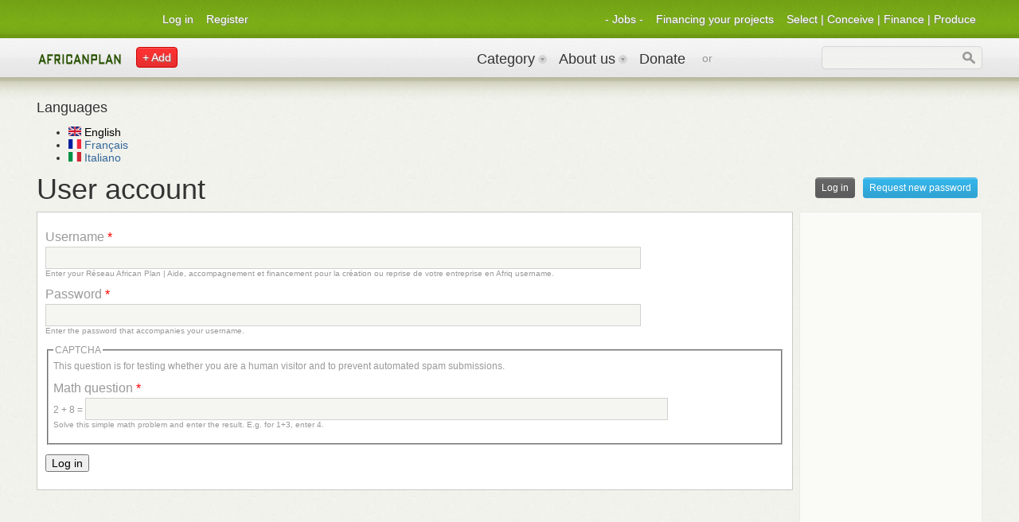

--- FILE ---
content_type: text/html; charset=utf-8
request_url: http://achievements.africanplan.org/en/user/login?destination=node/590%23comment-form
body_size: 8416
content:
<!DOCTYPE html PUBLIC "-//W3C//DTD XHTML 1.0 Transitional//EN" "http://www.w3.org/TR/xhtml1/DTD/xhtml1-transitional.dtd">
<html xmlns="http://www.w3.org/1999/xhtml" xml:lang="en" dir="ltr" lang="en">  
<head>
    <meta http-equiv="Content-Type" content="text/html; charset=utf-8" />
<link rel="shortcut icon" href="http://achievements.africanplan.org/sites/default/files/icon_0.ico" type="image/vnd.microsoft.icon" />
<meta name="generator" content="Drupal 7 (https://www.drupal.org)" />
<link rel="canonical" href="http://achievements.africanplan.org/en/user/login" />
<link rel="shortlink" href="http://achievements.africanplan.org/en/user/login" />
<meta property="og:site_name" content="Réseau African Plan | Aide, accompagnement et financement pour la création ou reprise de votre entreprise en Afriq" />
<meta property="og:type" content="article" />
<meta property="og:url" content="http://achievements.africanplan.org/en/user/login" />
<meta property="og:title" content="User account" />
<meta name="dcterms.title" content="User account" />
<meta name="dcterms.type" content="Text" />
<meta name="dcterms.format" content="text/html" />
<meta name="dcterms.identifier" content="http://achievements.africanplan.org/en/user/login" />
  <title>User account | Réseau African Plan | Aide, accompagnement et financement pour la création ou reprise de votre entreprise en Afriq</title>
  <meta name="viewport" content="width=device-width, initial-scale=1, minimum-scale=1, maximum-scale=1" />
	<link rel="stylesheet" href="http://fonts.googleapis.com/css?family=Rokkitt:400,700" />
  <style type="text/css" media="all">
@import url("http://achievements.africanplan.org/modules/system/system.base.css?pr6bvv");
@import url("http://achievements.africanplan.org/modules/system/system.menus.css?pr6bvv");
@import url("http://achievements.africanplan.org/modules/system/system.messages.css?pr6bvv");
@import url("http://achievements.africanplan.org/modules/system/system.theme.css?pr6bvv");
</style>
<style type="text/css" media="all">
@import url("http://achievements.africanplan.org/modules/aggregator/aggregator.css?pr6bvv");
@import url("http://achievements.africanplan.org/modules/comment/comment.css?pr6bvv");
@import url("http://achievements.africanplan.org/modules/field/theme/field.css?pr6bvv");
@import url("http://achievements.africanplan.org/modules/node/node.css?pr6bvv");
@import url("http://achievements.africanplan.org/modules/search/search.css?pr6bvv");
@import url("http://achievements.africanplan.org/modules/user/user.css?pr6bvv");
@import url("http://achievements.africanplan.org/sites/all/modules/views/css/views.css?pr6bvv");
@import url("http://achievements.africanplan.org/sites/all/modules/ckeditor/css/ckeditor.css?pr6bvv");
</style>
<style type="text/css" media="all">
@import url("http://achievements.africanplan.org/sites/all/modules/ctools/css/ctools.css?pr6bvv");
@import url("http://achievements.africanplan.org/sites/all/modules/rate/rate.css?pr6bvv");
@import url("http://achievements.africanplan.org/modules/locale/locale.css?pr6bvv");
@import url("http://achievements.africanplan.org/sites/all/modules/adsense/css/adsense.css?pr6bvv");
</style>
<style type="text/css" media="all">
@import url("http://achievements.africanplan.org/sites/all/themes/pinboard2/css/style.css?pr6bvv");
</style>
<link type="text/css" rel="stylesheet" href="http://achievements.africanplan.org/sites/all/themes/pinboard2/type/helvetica.css?pr6bvv" media="all" />
<link type="text/css" rel="stylesheet" href="http://achievements.africanplan.org/sites/all/themes/pinboard2/color/green.css?pr6bvv" media="all" />
            <style type="text/css">
    body{
      background:url(http://achievements.africanplan.org/sites/all/themes/pinboard2/bg/bg26.jpg);
    }
  </style>
    <!--[if lt IE 9]>
    <script src="http://html5shim.googlecode.com/svn/trunk/html5.js"></script>
  <![endif]-->
  <script type="text/javascript" src="http://achievements.africanplan.org/misc/jquery.js?v=1.4.4"></script>
<script type="text/javascript" src="http://achievements.africanplan.org/misc/jquery-extend-3.4.0.js?v=1.4.4"></script>
<script type="text/javascript" src="http://achievements.africanplan.org/misc/jquery.once.js?v=1.2"></script>
<script type="text/javascript" src="http://achievements.africanplan.org/misc/drupal.js?pr6bvv"></script>
<script type="text/javascript" src="http://achievements.africanplan.org/sites/all/modules/adsense/contrib/adsense_click/adsense_click.js?pr6bvv"></script>
<script type="text/javascript" src="http://achievements.africanplan.org/sites/all/modules/captcha/captcha.js?pr6bvv"></script>
<script type="text/javascript" src="http://achievements.africanplan.org/misc/form.js?pr6bvv"></script>
<script type="text/javascript" src="http://achievements.africanplan.org/misc/collapse.js?pr6bvv"></script>
<script type="text/javascript">
<!--//--><![CDATA[//><!--

jQuery(document).ready(function($) {

  //$('#pin_iframe').height($(window).height() - c.offset().top - mbottom);
  
  function getScrollTop() {
    var scrOfY = 0;
    if( typeof( window.pageYOffset ) == "number" ) {
      //Netscape compliant
      scrOfY = window.pageYOffset;
    } else if( document.body && ( document.body.scrollLeft || document.body.scrollTop ) ) {
      //DOM compliant
      scrOfY = document.body.scrollTop;
    } else if( document.documentElement && ( document.documentElement.scrollLeft || document.documentElement.scrollTop ) ) {
      //IE6 Strict
      scrOfY = document.documentElement.scrollTop;
    }
    return scrOfY;
  }
  
  function fixPaneRefresh(){
    if ($(".header").length) {
      var top  = getScrollTop();
      if (top > $(".top").height() && !(tablet || mobile)) {
				if (!$(".header").hasClass("top48")) {
				  $(".header").addClass("top48");
				  $(".main").css("margin-top", $(".top").height() + $(".nav").height() + 29 + "px");
				  $(".header").css("position","fixed");
				  $(".header").css("top","0");
				  $(".top").css("display","none");
				  
				}
			} else {
				if ($(".header").hasClass("top48")) {
				  $(".header").removeClass("top48");
				  $(".top").css("display","block");
				  $(".header").css("position","static");
				  $(".header").css("top","0");
				  $(".main").css("margin-top","0px");
				}
			}
    }
  } 
  
	// Twitter
	$('.widget-twitter').each(function() {
		$('> .tweets', this).tweet({
			username: $(this).data('username'),
			count:    $(this).data('count'),
			retweets: $(this).data('retweets'),
			template: '{tweet_text}<br /><small><a href="{tweet_url}">{tweet_relative_time}</a></small>'
		});
	});
	
	if ($(".pin-image img").width() > $(".pin-image").width()) {
    $(".pin-image img").css("width", "100%");
    $(".pin-image img").css("height", "auto");
  }
  
	// Media types
	$(window).resize(function() {
		windowWidth = $(window).width();
		lteTablet = windowWidth < 980;
		lteMobile = windowWidth < 767;
		lteMini   = windowWidth < 479;
		gteDektop = windowWidth >= 980;
		gteTablet = windowWidth >= 767;
		gteMobile = windowWidth >= 239;
		tablet    = lteTablet && gteTablet;
		mobile    = lteMobile && gteMobile;
		if ($(".pin-image img").width() > $(".pin-image").width()) {
      $(".pin-image img").css("width", "100%");
      $(".pin-image img").css("height", "auto");
    }
  
	}).trigger('resize');
	
	$(window).scroll(function() {
    fixPaneRefresh();
  });
  
  $(".nav .menu li.expanded").mouseover(function() {
		if (!$(this).hasClass("active") && !(tablet || mobile)) {
			$(".nav .menu li.expanded").removeClass("active");
			$(this).addClass("active");
			$(".nav .menu li.expanded").find("ul.menu").fadeOut();
			var activeTab = $(this).find("ul.menu");
			$(activeTab).fadeIn();
		  return false;
		}
	});
	$(".nav .menu li").mouseleave(function() {
		if ($(this).hasClass("active") && !(tablet || mobile)) {
			$(".nav .menu li.expanded").removeClass("active");
			$(".nav .menu li.expanded").find("ul.menu").fadeOut();
		  return false;
		}
	});
  
	// Navigation main
	$('.nav .menu li.expanded:has(ul)').click(function(e) {
	if ((tablet || mobile) && e.pageX - $(this).offset().left >= $(this).width() - 45 && e.pageY - $(this).offset().top <= 40) {
			$('> ul', this).slideToggle(300);
			return false;
		}
	});

  var $allVideos = $(".pin-image iframe"),
  $fluidEl = $(".pin-image");
  $allVideos.each(function() {
    $(this).data('aspectRatio', this.height / this.width).removeAttr('height').removeAttr('width');
  });
  $(window).resize(function() {
    var newWidth = $fluidEl.width();
    $allVideos.each(function() {
      var $el = $(this);
      $el.width(newWidth).height(newWidth * $el.data('aspectRatio'));
    });
  }).resize();
	
});

var BrowserDetect = {
	init: function () {
		this.browser = this.searchString(this.dataBrowser) || "An unknown browser";
		this.version = this.searchVersion(navigator.userAgent)
			|| this.searchVersion(navigator.appVersion)
			|| "an unknown version";
		this.OS = this.searchString(this.dataOS) || "an unknown OS";
	},
	searchString: function (data) {
		for (var i=0;i<data.length;i++)	{
			var dataString = data[i].string;
			var dataProp = data[i].prop;
			this.versionSearchString = data[i].versionSearch || data[i].identity;
			if (dataString) {
				if (dataString.indexOf(data[i].subString) != -1)
					return data[i].identity;
			}
			else if (dataProp)
				return data[i].identity;
		}
	},
	searchVersion: function (dataString) {
		var index = dataString.indexOf(this.versionSearchString);
		if (index == -1) return;
		return parseFloat(dataString.substring(index+this.versionSearchString.length+1));
	},
	dataBrowser: [
		{
			string: navigator.userAgent,
			subString: "Chrome",
			identity: "Chrome"
		},
		{ 	string: navigator.userAgent,
			subString: "OmniWeb",
			versionSearch: "OmniWeb/",
			identity: "OmniWeb"
		},
		{
			string: navigator.vendor,
			subString: "Apple",
			identity: "Safari",
			versionSearch: "Version"
		},
		{
			prop: window.opera,
			identity: "Opera"
		},
		{
			string: navigator.vendor,
			subString: "iCab",
			identity: "iCab"
		},
		{
			string: navigator.vendor,
			subString: "KDE",
			identity: "Konqueror"
		},
		{
			string: navigator.userAgent,
			subString: "Firefox",
			identity: "Firefox"
		},
		{
			string: navigator.vendor,
			subString: "Camino",
			identity: "Camino"
		},
		{		// for newer Netscapes (6+)
			string: navigator.userAgent,
			subString: "Netscape",
			identity: "Netscape"
		},
		{
			string: navigator.userAgent,
			subString: "MSIE",
			identity: "Explorer",
			versionSearch: "MSIE"
		},
		{
			string: navigator.userAgent,
			subString: "Gecko",
			identity: "Mozilla",
			versionSearch: "rv"
		},
		{ 		// for older Netscapes (4-)
			string: navigator.userAgent,
			subString: "Mozilla",
			identity: "Netscape",
			versionSearch: "Mozilla"
		}
	],
	dataOS : [
		{
			string: navigator.platform,
			subString: "Win",
			identity: "Windows"
		},
		{
			string: navigator.platform,
			subString: "Mac",
			identity: "Mac"
		},
		{
			   string: navigator.userAgent,
			   subString: "iPhone",
			   identity: "iPhone/iPod"
	    },
		{
			string: navigator.platform,
			subString: "Linux",
			identity: "Linux"
		}
	]

};
BrowserDetect.init();

function checkBrowser() {  							
if (BrowserDetect.OS == 'Windows' || 
    BrowserDetect.OS == 'Mac' || 
    (BrowserDetect.OS == 'Linux' && BrowserDetect.browser != 'Mozilla' && BrowserDetect.version != 'unknown') ||
    (BrowserDetect.browser == 'Firefox')
   ) {return true;} else {return false;}
}

/*BrowserDetect.OS == 'iPhone/iPod' ||*/

function strpos( haystack, needle, offset){
	var i = haystack.indexOf( needle, offset );
	return i >= 0 ? i : false;
}

var oldurlpin = '';
function checkHash() {  							
  hash=window.location.pathname;
  //alert (hash);
  if (oldurlpin != hash) {
    (function ($) {
      $('.overlay').remove();
      $("body").removeClass('no_scroll');
      oldurlpin = '';
    })(jQuery);
  //alert ('1');
  } else {
    setTimeout("checkHash()",100);
  }
}
  
function frameFitting() {
    if (document.getElementById('pin_iframe') && document.getElementById('pin_iframe').contentWindow.document.body) {
      var h = 100;
      if (BrowserDetect.browser == 'Safari' || BrowserDetect.browser == 'Chrome') h = 0;
      document.getElementById('pin_iframe').height = document.getElementById('pin_iframe').contentWindow.document.body.scrollHeight+h+'px'; 
    }
    setTimeout("frameFitting()",500);
}

(function ($) {

if (checkBrowser()) {
//SCROLL TOP

$(window).scroll(function() {
    if ($(this).scrollTop()) {
        $('.scroll_top').stop(true, true).fadeIn();
    } else {
        $('.scroll_top').stop(true, true).fadeOut();
    }
});
}

$(document).ready(function(){
//PIN IMAGE CLICK

    function pin_image_click(a){
    
      hash=window.location.pathname;
      if (oldurlpin != hash) {
        var atr_link = $(this).attr("href");
        var html_to_prepend = '<div class="overlay"><div class="pin_container"><div class="close_icon"></div><iframe id="pin_iframe" frameborder="0" scrolling="no" allowtransparency="true"></iframe></div></div>';
        $("body").prepend(html_to_prepend);
				if (strpos('?',atr_link) > 1) {atr_linkk = atr_link + '&ovr=1'} else {atr_linkk = atr_link + '?ovr=1'}
				var miframe = document.getElementById('pin_iframe');
        miframe.src = atr_linkk; 
        
        $("body").addClass('no_scroll'); //body no scrolling
        history.pushState(null,null,window.location.protocol + '//' + window.location.hostname + atr_link);
        oldurlpin=window.location.pathname;
      	setTimeout("checkHash()",500);
      	setTimeout("frameFitting()",1000);
      }
      
      return false;                  
    }
    var $container = $('.pin_page:has(.pin_box)');
    
    $container.imagesLoaded(function(){
      $container.masonry({
        itemSelector: '.pin_box',
        columnWidth: 0
        
      });
    });
    
    $container.infinitescroll({
      navSelector  : 'ul.pager',    // selector for the paged navigation 
      nextSelector : 'ul.pager .pager-next a',  // selector for the NEXT link (to page 2)
      itemSelector : '.pin_box',     // selector for all items you'll retrieve
      loading: {
          msgText: "<em>Loading the next set of posts...</em>",
          finishedMsg: 'No more pins to load.',
          img: 'http://achievements.africanplan.org/sites/all/themes/pinboard2/img/load.gif'
        },
      state: {currPage: 0},
      path: function (path) {
        var href1 = $('ul.pager .pager-next a').attr('href');
        var href2 = href1.match(/^(.*?page=)1(.*|$)/).slice(1);
        var href3 = href2[0].replace('page=', 'page=' + path);
        href1 = [href3];
        return href1;
      },
      }
      ,
      // trigger Masonry as a callback
      
      function( newElements ) {
        // hide new items while they are loading
        var $newElems = $( newElements ).css({ opacity: 0 });
        // ensure that images load before adding to masonry layout
        $newElems.imagesLoaded(function(){
          // show elems now they're ready
          window.a_second++;
          $newElems.addClass('second_'+a_second);
          $newElems.animate({ opacity: 1 });
          $container.masonry( 'appended', $newElems, true );
          if (checkBrowser()) { 
            $('.pin_box .photo .field a').click(pin_image_click); 
            $('.pin_box .photo a.video').click(pin_image_click); 
            $('.pin_box .action a.action-pin').click(pin_image_click); 
          }
          
          $('.like-widget:not(.like-processed)').addClass('like-processed').each(function () {
            var widget = $(this);
            var ids = widget.attr('id').match(/^like\-([a-z]+)\-([0-9]+)\-([0-9]+)\-([0-9])$/);
            var data = {
              content_type: ids[1],
              content_id: ids[2],
              widget_id: ids[3],
              widget_mode: ids[4]
            };

            $('a.like-button', widget).click(function() {
              var token = this.getAttribute('href').match(/like\=([a-zA-Z0-9\-_]{32,64})/)[1];
              return Drupal.likeVote(widget, data, token);
            });
          });
          
          $(".pin_box .inbox").mouseover(function() {
		        if (!$(this).hasClass("active")) {
			        $(".pin_box .inbox").removeClass("active");
			        $(this).addClass("active");
			        $(".pin_box .inbox .action").fadeOut();
			        var activeTab = $(this).find(".action");
			        $(activeTab).fadeIn();
		          return false;
		        }
	        });
	        $(".pin_box .inbox").mouseleave(function() {
		        if ($(this).hasClass("active")) {
			        $(".pin_box .inbox").removeClass("active");
			        $(".pin_box .inbox .action").fadeOut();
		          return false;
		        }
	        });
      
        });
      }
    );
      
    
    if (checkBrowser()){ 
    	$('.pin_box .photo .field a').click(pin_image_click); $('.pin_box .photo a.video').click(pin_image_click); $('.pin_box .action a.action-pin').click(pin_image_click);
 			$('body').click(function(event) {
      	if (!$(event.target).closest('.pin_container iframe').length && $('.pin_container iframe').length && $('.pin_box .photo a').length) {
        	history.back();
      	};
    	});
    }

  });
 
})(jQuery);


//--><!]]>
</script>
<script type="text/javascript" src="http://achievements.africanplan.org/sites/all/themes/pinboard2/js/jquery.masonry.js?pr6bvv"></script>
<script type="text/javascript" src="http://achievements.africanplan.org/sites/all/themes/pinboard2/js/jquery.infinitescroll.js?pr6bvv"></script>
<script type="text/javascript" src="http://achievements.africanplan.org/sites/all/themes/pinboard2/js/jquery.tweet.min.js?pr6bvv"></script>
<script type="text/javascript" src="http://achievements.africanplan.org/sites/all/themes/pinboard2/js/jquery.imgCenter.js?pr6bvv"></script>
<script type="text/javascript" src="http://achievements.africanplan.org/sites/all/themes/pinboard2/js/jquery.imagesloaded.min.js?pr6bvv"></script>
<script type="text/javascript" src="http://achievements.africanplan.org/sites/all/themes/pinboard2/js/like.js?pr6bvv"></script>
<script type="text/javascript" src="http://achievements.africanplan.org/sites/all/themes/pinboard2/js/main.js?pr6bvv"></script>
<script type="text/javascript">
<!--//--><![CDATA[//><!--
jQuery.extend(Drupal.settings, {"basePath":"\/","pathPrefix":"en\/","ajaxPageState":{"theme":"pinboard2","theme_token":"awAMRdAhfPzBItDf7kgKPYqGWsRUznhhsMwUeMeggyk","js":{"misc\/jquery.js":1,"misc\/jquery-extend-3.4.0.js":1,"misc\/jquery.once.js":1,"misc\/drupal.js":1,"sites\/all\/modules\/adsense\/contrib\/adsense_click\/adsense_click.js":1,"sites\/all\/modules\/captcha\/captcha.js":1,"misc\/form.js":1,"misc\/collapse.js":1,"0":1,"sites\/all\/themes\/pinboard2\/js\/jquery.masonry.js":1,"sites\/all\/themes\/pinboard2\/js\/jquery.infinitescroll.js":1,"sites\/all\/themes\/pinboard2\/js\/jquery.tweet.min.js":1,"sites\/all\/themes\/pinboard2\/js\/jquery.imgCenter.js":1,"sites\/all\/themes\/pinboard2\/js\/jquery.imagesloaded.min.js":1,"sites\/all\/themes\/pinboard2\/js\/like.js":1,"sites\/all\/themes\/pinboard2\/js\/main.js":1},"css":{"modules\/system\/system.base.css":1,"modules\/system\/system.menus.css":1,"modules\/system\/system.messages.css":1,"modules\/system\/system.theme.css":1,"modules\/aggregator\/aggregator.css":1,"modules\/comment\/comment.css":1,"modules\/field\/theme\/field.css":1,"modules\/node\/node.css":1,"modules\/search\/search.css":1,"modules\/user\/user.css":1,"sites\/all\/modules\/views\/css\/views.css":1,"sites\/all\/modules\/ckeditor\/css\/ckeditor.css":1,"sites\/all\/modules\/ctools\/css\/ctools.css":1,"sites\/all\/modules\/rate\/rate.css":1,"modules\/locale\/locale.css":1,"sites\/all\/modules\/adsense\/css\/adsense.css":1,"sites\/all\/themes\/pinboard2\/css\/style.css":1,"sites\/all\/themes\/pinboard2\/type\/helvetica.css":1,"sites\/all\/themes\/pinboard2\/color\/green.css":1}},"urlIsAjaxTrusted":{"\/en\/user\/login?destination=node\/590%23comment-form":true}});
//--><!]]>
</script>

</head>
<body class="html not-front not-logged-in no-sidebars page-user page-user-login i18n-en toolbar toolbar-drawer" >
  <div id="skip-link">
    <a href="#main-content" class="element-invisible element-focusable">Skip to main content</a>
  </div>
    
    <div class="header">
      <div class="top">
        <div class="inn"> 
          <div class="left soc">
                      </div>
                      <div class="center">
              <ul class="menu">
                <li class="first leaf"><a href="/en/user">Log in</a></li>
                <li class="last leaf"><a href="/en/user/register">Register</a></li>
              </ul>
            </div>
                    <div class="right">
              <div class="region region-sidebar-top-left">
    <div id="block-system-navigation" class="block block-system block-menu">        <ul class="menu"><li class="first leaf"><a href="http://omniafora.com/" title="">- Jobs -</a></li>
<li class="leaf"><a href="/en/content/application">Financing your projects</a></li>
<li class="last leaf"><a href="/en/content/select-conceive-finance-produce">Select | Conceive | Finance | Produce</a></li>
</ul></div>  </div>
          </div>
        </div>
      </div>
      <div class="nav">
        <div class="inn">
          <div class="left">
                          <a href="/en" title="Réseau African Plan | Aide, accompagnement et financement pour la création ou reprise de votre entreprise en Afriq" rel="home" id="logo"><img src="http://achievements.africanplan.org/sites/all/themes/pinboard2/img/logo-green.png" alt="Réseau African Plan | Aide, accompagnement et financement pour la création ou reprise de votre entreprise en Afriq" /></a>
                      </div>
                      <div class="center">
              <a href="/en/user">+ Add</a>
            </div>
                    <div class="right">
                          <div class="region region-sidebar-top-menu">
    <div id="block-system-main-menu" class="block block-system block-menu">        <ul class="menu"><li class="first expanded"><a href="/en" title="">Category</a><ul class="menu"><li class="first leaf"><a href="/en/category/architecture" title="">Architecture</a></li>
<li class="leaf"><a href="/en/category/arts-crafts" title="">Arts &amp; Crafts</a></li>
<li class="leaf"><a href="/en/category/cars" title="">Cars &amp; Motorcycles</a></li>
<li class="leaf"><a href="/en/category/entrepreneurship" title="">Entrepreneurship</a></li>
<li class="leaf"><a href="/en/category/decor" title="">Decor</a></li>
<li class="leaf"><a href="/en/category/design" title="">Design</a></li>
<li class="leaf"><a href="/en/category/education" title="">Education</a></li>
<li class="leaf"><a href="/en/category/fitness" title="">Fitness</a></li>
<li class="leaf"><a href="/en/category/food-drink" title="">Food &amp; Drink</a></li>
<li class="leaf"><a href="/en/category/gardening" title="">Gardening</a></li>
<li class="leaf"><a href="/en/category/hair-beauty" title="">Hair &amp; Beauty</a></li>
<li class="leaf"><a href="/en/category/real-estate" title="">Real Estate</a></li>
<li class="leaf"><a href="/en/category/home" title="">Home</a></li>
<li class="leaf"><a href="/en/category/agriculture" title="">Agriculture</a></li>
<li class="leaf"><a href="/en/category/kids" title="">Kids</a></li>
<li class="leaf"><a href="/en/category/mens-apparel" title="">Men&#039;s Apparel</a></li>
<li class="leaf"><a href="/en/category/womens-apparel" title="">Women&#039;s Apparel</a></li>
<li class="leaf"><a href="/en/category/projects" title="">Projects</a></li>
<li class="leaf"><a href="/en/category/people" title="">People</a></li>
<li class="leaf"><a href="/en/category/automotive" title="">Automotive</a></li>
<li class="leaf"><a href="/en/category/import-export" title="">Import &amp; Export</a></li>
<li class="leaf"><a href="/en/category/retail" title="">Retail</a></li>
<li class="leaf"><a href="/en/category/products" title="">Products</a></li>
<li class="leaf"><a href="/en/category/science-nature" title="">Science &amp; Nature</a></li>
<li class="leaf"><a href="/en/category/services" title="">Services</a></li>
<li class="last leaf"><a href="/en/category/wedding-events" title="">Wedding &amp; Events</a></li>
</ul></li>
<li class="expanded"><a href="/en/content/about-us">About us</a><ul class="menu"><li class="first leaf"><a href="/en/content/investment-funds">Investment Funds</a></li>
<li class="last leaf"><a href="/en/content/have-you-idea-or-project">Opportunity</a></li>
</ul></li>
<li class="last leaf"><a href="/en/content/what-do-they-fund">Donate</a></li>
</ul></div>  </div>
 
                          <div class="or-b">or</div>
              <div class="search-b">
                  <div class="region region-sidebar-top-right">
    <div id="block-search-form" class="block block-search">        <form action="/en/user/login?destination=node/590%23comment-form" method="post" id="search-block-form" accept-charset="UTF-8"><div><div class="container-inline">
      <h2 class="element-invisible">Search form</h2>
    <div class="form-item form-type-textfield form-item-search-block-form">
  <label class="element-invisible" for="edit-search-block-form--2">Search </label>
 <input title="Enter the terms you wish to search for." type="text" id="edit-search-block-form--2" name="search_block_form" value="" size="15" maxlength="128" class="form-text" />
</div>
<div class="form-actions form-wrapper" id="edit-actions--2"><input type="submit" id="edit-submit--2" name="op" value="Search" class="form-submit" /></div><input type="hidden" name="form_build_id" value="form-72m9zwr5BSux8x24ljlWnpONl_1zgOYx8vhGZFzgQ24" />
<input type="hidden" name="form_id" value="search_block_form" />
</div>
</div></form></div>  </div>
              </div>
                      </div>
        </div>
        <div class="clr"></div>
      </div>
    </div>
    <div class="main">
      <div class="top-content-block">  <div class="region region-sidebar-welcome">
    <div id="block-locale-language" class="block block-locale">    <h4>Languages</h4>    <ul class="language-switcher-locale-url"><li class="en first active"><a href="/en/user/login" class="language-link active" xml:lang="en"><img class="language-icon" typeof="foaf:Image" src="http://achievements.africanplan.org/sites/all/modules/languageicons/flags/en.png" width="16" height="12" alt="English" title="English" /> English</a></li>
<li class="fr"><a href="/fr/user/login" class="language-link" xml:lang="fr"><img class="language-icon" typeof="foaf:Image" src="http://achievements.africanplan.org/sites/all/modules/languageicons/flags/fr.png" width="16" height="12" alt="Français" title="Français" /> Français</a></li>
<li class="it last"><a href="/it/user/login" class="language-link" xml:lang="it"><img class="language-icon" typeof="foaf:Image" src="http://achievements.africanplan.org/sites/all/modules/languageicons/flags/it.png" width="16" height="12" alt="Italiano" title="Italiano" /> Italiano</a></li>
</ul></div>  </div>
</div>                      <div class="node_pin_page">
          <div class="tab-block right"><h2 class="element-invisible">Primary tabs</h2><ul class="tabs primary"><li class="active"><a href="/en/user" class="active">Log in<span class="element-invisible">(active tab)</span></a></li>
<li><a href="/en/user/password">Request new password</a></li>
</ul></div>                    <h1 class="title">User account</h1>
          <div class="left pin-node">
            <div class="blog">
                <div class="region region-content">
    <div id="block-system-main" class="block block-system">        <form action="/en/user/login?destination=node/590%23comment-form" method="post" id="user-login" accept-charset="UTF-8"><div><div class="form-item form-type-textfield form-item-name">
  <label for="edit-name">Username <span class="form-required" title="This field is required.">*</span></label>
 <input type="text" id="edit-name" name="name" value="" size="60" maxlength="60" class="form-text required" />
<div class="description">Enter your Réseau African Plan | Aide, accompagnement et financement pour la création ou reprise de votre entreprise en Afriq username.</div>
</div>
<div class="form-item form-type-password form-item-pass">
  <label for="edit-pass">Password <span class="form-required" title="This field is required.">*</span></label>
 <input type="password" id="edit-pass" name="pass" size="60" maxlength="128" class="form-text required" />
<div class="description">Enter the password that accompanies your username.</div>
</div>
<input type="hidden" name="form_build_id" value="form-VhYIxJDVaZ-rMwfC3LT1Qh_XuT6pAqIe2Y2zLwREgyk" />
<input type="hidden" name="form_id" value="user_login" />
<fieldset class="captcha form-wrapper"><legend><span class="fieldset-legend">CAPTCHA</span></legend><div class="fieldset-wrapper"><div class="fieldset-description">This question is for testing whether you are a human visitor and to prevent automated spam submissions.</div><input type="hidden" name="captcha_sid" value="1699566" />
<input type="hidden" name="captcha_token" value="cf41ea80c9227e04817890fedbc35d88" />
<div class="form-item form-type-textfield form-item-captcha-response">
  <label for="edit-captcha-response">Math question <span class="form-required" title="This field is required.">*</span></label>
 <span class="field-prefix">2 + 8 = </span> <input type="text" id="edit-captcha-response" name="captcha_response" value="" size="4" maxlength="2" class="form-text required" />
<div class="description">Solve this simple math problem and enter the result. E.g. for 1+3, enter 4.</div>
</div>
</div></fieldset>
<div class="form-actions form-wrapper" id="edit-actions"><input type="submit" id="edit-submit" name="op" value="Log in" class="form-submit" /></div></div></form></div>  </div>
    
            </div> 
            <div class="clr"></div>
          </div>        
          <div class="right">
            <div class="inn">
                <div class="region region-sidebar-right">
    <div id="block-adsense-oldcode-1" class="block-right block block-adsense-oldcode">         <div class="con">    <div style='text-align:center'><div class='adsense' style='width:160px;height:600px;'>
<script type="text/javascript"><!--
google_ad_client = "pub-8997766670585597";
google_ad_width = 160;
google_ad_height = 600;
google_ad_format = "160x600_as";
google_ad_type = "text";
google_color_border = "336699";
google_color_bg = "FFFFFF";
google_color_link = "0000FF";
google_color_text = "000000";
google_color_url = "008000";
google_ui_features = "rc:0";
//--></script>
<script type="text/javascript"
  src="//pagead2.googlesyndication.com/pagead/show_ads.js">
</script>
</div></div>  </div></div>
<div id="block-block-9" class="block-right block block-block">    <h6>Latest tweets</h6>     <div class="con">    <a class="twitter-timeline" href="https://twitter.com/africanplan" data-widget-id="385313948641148928">Tweet di @africanplan</a>
<script>!function(d,s,id){var js,fjs=d.getElementsByTagName(s)[0],p=/^http:/.test(d.location)?'http':'https';if(!d.getElementById(id)){js=d.createElement(s);js.id=id;js.src=p+"://platform.twitter.com/widgets.js";fjs.parentNode.insertBefore(js,fjs);}}(document,"script","twitter-wjs");</script>  </div></div>
<div id="block-block-7" class="block-right block block-block">         <div class="con">    <a href="#" class="soc1"></a>
<a href="#" class="soc2"></a>
<a href="#" class="soc3"></a>
<a href="#" class="soc4"></a>
<a href="#" class="soc5"></a>
<a href="#" class="soc6"></a>
<a href="#" class="soc7"></a>
<a href="#" class="soc8"></a>  </div></div>
  </div>
  
            </div>
          </div>  
        </div>
            
    </div>
    <div class="footer">
      <div class="inn">
        <div class="left">
            <div class="region region-footer-copyright">
    <div id="block-block-1" class="block block-block">        <p>© 2006 - 2015 Jenpho Enterprises</p>
</div>  </div>
        </div>
        <div class="right">
          <a href="http://www.jenphoenterprise.com/">by Jenpho Enterprises</a>
        </div>
        <div class="clr"></div>
      </div>
    </div>
    <div class="scroll_top"><a href="#">Scroll to top<img src="http://achievements.africanplan.org/sites/all/themes/pinboard2/img/button-up.png" width="20" height="20" /></a></div>
  </body>
</html>


--- FILE ---
content_type: text/html; charset=utf-8
request_url: https://www.google.com/recaptcha/api2/aframe
body_size: 266
content:
<!DOCTYPE HTML><html><head><meta http-equiv="content-type" content="text/html; charset=UTF-8"></head><body><script nonce="vEgQ1XAiTh6pXHf6Nxi9vg">/** Anti-fraud and anti-abuse applications only. See google.com/recaptcha */ try{var clients={'sodar':'https://pagead2.googlesyndication.com/pagead/sodar?'};window.addEventListener("message",function(a){try{if(a.source===window.parent){var b=JSON.parse(a.data);var c=clients[b['id']];if(c){var d=document.createElement('img');d.src=c+b['params']+'&rc='+(localStorage.getItem("rc::a")?sessionStorage.getItem("rc::b"):"");window.document.body.appendChild(d);sessionStorage.setItem("rc::e",parseInt(sessionStorage.getItem("rc::e")||0)+1);localStorage.setItem("rc::h",'1769606184067');}}}catch(b){}});window.parent.postMessage("_grecaptcha_ready", "*");}catch(b){}</script></body></html>

--- FILE ---
content_type: text/css
request_url: http://achievements.africanplan.org/sites/all/themes/pinboard2/css/style.css?pr6bvv
body_size: 42502
content:
body {
	margin: 0px;
	padding: 0px;
	font-family: Arial, Helvetica, sans-serif;
	font-size: 14px;
	background-image: url(../img/bg1.jpg);
	background-repeat: repeat;
	color: #333;
}
a {
	color: #336699;
	text-decoration: none;
}
a:hover {
	color: #333;
}
h1, h2, h3, h4, h5, h6 
{
	font-weight: normal;
	padding: 0px;
	margin-top: 0px;
	margin-right: 0px;
	margin-bottom: 5px;
	margin-left: 0px;
	color: #333;
}
h1 {
	font-size: 36px;
	line-height: 36px;
	color: #669900;
}
h2 {
	font-size: 30px;
	line-height: 30px;
}
h3 {
	font-size: 24px;
	line-height: 24px;
}
h4 {
	font-size: 18px;
	line-height: 18px;
}
h5 {
	font-size: 16px;
	line-height: 16px;
}
h6 {
	font-size: 14px;
	line-height: 14px;
}
input[type="text"],
input[type="password"]
{
	font-size:14px;
	border: 1px solid #d1d1cf;
	background-color: #f5f5f1;
	height: 24px;
	margin-top: 3px;
	width: 80%;
}
select {
	font-size:14px;
	border: 1px solid #d1d1cf;
	background-color: #f5f5f1;
	margin-top: 3px;
}
html.js input.form-autocomplete {
  background-position: 100% 7px; /* LTR */
}
html.js input.throbbing {
  background-position: 100% -13px; /* LTR */
}
.form-item label {
font-size:16px;
font-weight: normal;
}
input[type="submit"] {
font-size:14px;
}
textarea {
	border: 1px solid #d1d1cf;
	background-color: #f5f5f1;
}
.form-textarea-wrapper {
	margin-top: 3px;
}
ul.menu li {
  margin: 0;
}
ul li.expanded, 
ul li.collapsed, 
ul li.leaf
/*.node_pin_page .right .item-list ul*/
{
  list-style-image: none;
  list-style-type: none;
}
.node_pin_page .right .item-list ul,
.node_pin_page .right ul.menu,
.node_pin_page .right ul.menu li.expanded, 
.node_pin_page .right ul.menu li.collapsed, 
.node_pin_page .right ul.menu li.leaf
{
list-style-type: disc;
list-style-image: none;
}
.node_pin_page .right .item-list ul,
.node_pin_page .right ul.menu
{
  margin: 0;
  padding: 0;
  padding-left: 15px;
}
.node_pin_page .right .item-list ul span
{
display: block;
}
.node_pin_page .right .item-list ul li,
.node_pin_page .right ul.menu li.expanded, 
.node_pin_page .right ul.menu li.collapsed, 
.node_pin_page .right ul.menu li.leaf
{
  margin: 0;
  padding: 5px 0 5px 0;
}
li.expanded,
li.collapsed,
li.leaf {
  padding: 0;
  margin: 0;
}
.header,
.main,
.header .top,
.header .nav 
{
	width: 100%;
}
.tab-block,
.header .top .inn,
.header .nav .inn,
.top-content-block,
.content-block,
.top-profile-block,
.node_pin_page,
.board_box2,
.footer .inn
{
	width: 950px;
}
.pin_page,
.board_page
{
	width: 962px;
}
.tab-block,
.header .top .inn,
.header .nav .inn,
.pin_page,
.top-content-block,
.content-block,
.top-profile-block,
.board_page,
.node_pin_page,
.board_box2,
.footer .inn
{
	margin-top: 0px;
	margin-right: auto;
	margin-bottom: 0px;
	margin-left: auto;
}
.pin_page,
.board_page,
.node_pin_page,
.content-block
{
	margin-bottom: 15px;
}
.top-content-block .right,
.top-content-block .left,
.top-profile-block .right,
.top-profile-block .left,
.top-profile-block .center,
.tab-block
{
	margin-bottom: 12px;
}
.clr,
.tab-block,
.header,
.main,
.footer,
.top-content-block,
.content-block,
.pin_page,
.pin_box .user,
.top-profile-block,
.board_page,
.node_pin_page,
.board_box2,
.pin_box .comment
{
	clear: both;
	float: none;
}

.header .top ul.menu li a:hover,
.tab-block .tabs a,
.action-page-links a,
.signup-block,
.header .nav .center a,
.actions a,
.comment-form input[type="submit"],
fieldset.flags input[type="submit"],
.blog .links li a,
.PinButtonB a span,
.scroll_top a,
.signup-block a 
{
	-webkit-border-radius: 4px;
	-moz-border-radius: 4px;
	border-radius: 4px;
}
.left,
.blog .block-left
{
	float: left;
}
.right,
.blog .block-right
{
	float: right;
}
.header {
	background-image: url(../img/bg-header.png);
	background-repeat: repeat-x;
	background-position: left bottom;
	padding-bottom: 29px;
	z-index: 100;
}

.header .top {
	background-image: url(../img/bg-top-g.png);
	background-repeat: repeat;
	width: 100%;
	height: 48px;
}
.header .top .inn {
	height: 48px;
	vertical-align: middle;
}
.header .top .left {
	padding-top: 14px;
}
.header .top .right {
	padding-top: 10px;
}
.header .top .center {
	float: left;
	padding-top: 10px;
	padding-left: 150px;
}
.header .top .center.l {
	padding-left: 80px;
}

.header .top ul.menu {
	list-style-image: none;
	list-style-type: none;
	margin: 0px;
	padding: 0px;
}
.header .top ul.menu li {
	float: left;
}
.header .top ul.menu li a {
	display: block;
	color: #FFF;
	text-decoration: none;
	padding-top: 6px;
	padding-right: 8px;
	padding-bottom: 6px;
	padding-left: 8px;
	font-size: 14px;
	text-shadow: #8a8a8a 1px 1px 1px;
}
.header .top ul.menu li a:hover {
	background-color: #2a5700;
	text-shadow: #8a8a8a 1px 1px 1px;
}
.soc {
	white-space: nowrap;
}

.soc p {
	display: inline;
}
.soc a.soc1,
.soc a.soc2,
.soc a.soc3,
.soc a.soc4,
.soc a.soc5,
.soc a.soc6,
.soc a.soc7,
.soc a.soc8
{
	background-repeat: no-repeat;
	display: block;
	height: 21px;
	width: 21px;
	float: left;
	margin-left: 5px;
}
.soc a.soc1 {
	background-image: url(../img/soc-1-p.png);
}
.soc a.soc2 {
	background-image: url(../img/soc-2-p.png);
}
.soc a.soc3 {
	background-image: url(../img/soc-3-p.png);
}
.soc a.soc4 {
	background-image: url(../img/soc-4-p.png);
}
.soc a.soc5 {
	background-image: url(../img/soc-5-p.png);
}
.soc a.soc6 {
	background-image: url(../img/soc-6-p.png);
}
.soc a.soc7 {
	background-image: url(../img/soc-7-p.png);
}
.soc a.soc8 {
	background-image: url(../img/soc-8-p.png);
}
.soc a.soc1:hover {
	background-image: url(../img/soc-1-a.png);
}
.soc a.soc2:hover {
	background-image: url(../img/soc-2-a.png);
}
.soc a.soc3:hover {
	background-image: url(../img/soc-3-a.png);
}
.soc a.soc4:hover {
	background-image: url(../img/soc-4-a.png);
}
.soc a.soc5:hover {
	background-image: url(../img/soc-5-a.png);
}
.soc a.soc6:hover {
	background-image: url(../img/soc-6-a.png);
}
.soc a.soc7:hover {
	background-image: url(../img/soc-7-a.png);
}
.soc a.soc8:hover {
	background-image: url(../img/soc-8-a.png);
}
.header .nav {
	background-image: url(../img/bg-nav-g.png);
	background-repeat: repeat;
	width: 100%;
	height: 49px;
}
.header .nav .inn {
	height: 49px;
	vertical-align: middle;
}
.header .nav .left {
	padding-top: 10px;
}
.header .nav .right {
	padding-top: 10px;
	white-space: nowrap;
	min-width: 650px;
}
.header .nav .center {
	float: left;
	padding-top: 11px;
	padding-left: 15px;
}
.header .nav .or-b {
	float: left;
	color: #999;
	padding-top: 7px;
	padding-right: 12px;
	padding-left: 6px;
}
.header .nav .center a {
	font-size: 14px;
	line-height: 14px;
	color: #FFF;
	text-decoration: none;
	background-image: url(../img/button-bg-r.png);
	background-repeat: repeat-x;
	display: block;
	border: 1px solid #cc0000;
	padding-top: 5px;
	padding-right: 7px;
	padding-bottom: 5px;
	padding-left: 7px;
	text-shadow: #8a8a8a 1px 1px 1px;
}
.header .nav ul.menu {
	list-style-image: none;
	list-style-type: none;
	margin: 0px;
	padding: 0px;
	float: left;
	position: relative;
}
.header .nav ul.menu li {
	float: left;
	padding: 0px;
	margin: 0px;
}
.header .nav ul.menu li a {
	display: block;
	color: #333;
	text-decoration: none;
	padding-top: 6px;
	padding-right: 15px;
	padding-bottom: 6px;
	padding-left: 15px;
	font-size: 18px;
}
.header .nav ul.menu li a:hover {
	color: #666;
}
.header .nav ul.menu .expanded a {
	background-image: url(../img/menu-b.png);
	background-repeat: no-repeat;
	background-position: right center;
}
.header .nav ul.menu li ul.menu {
	background-color: #FFF;
	border: 1px solid #ccccc8;
	position: absolute;
	left: 0px;
	width: 480px;
	padding-top: 5px;
	padding-bottom: 5px;
	display: none;
	z-index: 10;
}
.header .nav ul.menu ul.menu li {
	width: 146px;
	margin-left: 13px;
	margin-top: 7px;
	margin-bottom: 7px;
}
.header .nav ul.menu ul.menu li a {
	margin: 0px;
	padding: 0px;
	font-size: 14px;
	color: #006699;
	background-image: none;
}
.header .nav ul.menu ul.menu li a:hover {
	color: #333;
}
.header .nav .search-b {
	background-image: url(../img/search-h-bg-g.png);
	background-repeat: no-repeat;
	height: 29px;
	width: 202px;
	float: right;
}
.header .nav .right div {
display: inline;
}
.header .nav .search-b input[type="text"] {
	background-color: transparent;
	width: 166px;
	margin-top: 3px;
	margin-left: 5px;
	margin-right: 0px;
	border-top-style: none;
	border-right-style: none;
	border-bottom-style: none;
	border-left-style: none;
	height: auto;
}
.header .nav .search-b input[type="submit"] {
	background-color: transparent;
	height: 29px;
	width: 28px;
	margin: 0px;
	padding: 0px;
	cursor: pointer;
	text-indent: -1000px;
	border-top-style: none;
	border-right-style: none;
	border-bottom-style: none;
	border-left-style: none;
}
.footer {
	background-image: url(../img/bg-footer.png);
	background-repeat: repeat;
}
.footer .inn {
	padding-top: 20px;
	padding-bottom: 20px;
	margin-top: 20px;
}
.signup-block {
	font-size: 18px;
	color: #666;
	background-color: #fafaf7;
	border: 1px solid #e3e3dc;
	padding-top: 12px;
	padding-right: 8px;
	padding-bottom: 8px;
	padding-left: 8px;
	text-align: center;
	width: 212px;
}
.signup-block a {
	font-size: 36px;
	color: #FFF;
	text-decoration: none;
	background-image: url(../img/button-bg-b.png);
	background-repeat: repeat-x;
	display: block;
	padding-top: 6px;
	padding-right: 10px;
	padding-bottom: 8px;
	padding-left: 10px;
	margin-top: 8px;
	text-shadow: #2786ad 1px 1px 1px; 
}

.pin_box {
	background-color: #fafaf7;
	width: 228px;
	float: left;
	margin-right: 6px;
	margin-bottom: 12px;
	margin-left: 6px;
	overflow: hidden;
}
.board_box {
	width: 228px;
	float: left;
	margin-right: 6px;
	margin-bottom: 12px;
	margin-left: 6px;
}
.pin_box .inbox {
	padding: 4px;
	border-width: 1px;
	border-style: solid;
	border-color: #e8e8e3;
}

.pin_box .inbox .photo {
	position: relative;
	overflow: hidden;
}
.pin_box .inbox .photo img {
  width: 100%;
  height: auto; 
}
.pin_box .inbox .photo a:hover img {
  cursor: zoom-in; 
  cursor: -moz-zoom-in; 
  cursor: -webkit-zoom-in;
}
.pin_box .inbox:hover {
	border-color: #cbcbc7;
}
.pin_box .cont {
	padding-top: 0px;
	padding-right: 6px;
	padding-bottom: 10px;
	padding-left: 6px;
}
.pin_box .stat {
	margin-top: 12px;
}
.pin_box .stat span {
	font-size: 11px;
	color: #999;
	margin-right: 6px;
	white-space: nowrap;
}
.pin_box .stat span a {
	color: #999;
	text-decoration: none;
	white-space: nowrap;
}
.pin_box .stat span a:hover {
	color: #000;
	text-decoration: none;
}
.pin_box .user,
.pin_box .comment
{
	padding: 10px;
	font-size: 11px;
	color: #666;
	border-bottom-width: 1px;
	border-bottom-style: solid;
	border-bottom-color: #e8e8e3;
	min-height: 30px;
	border-right-width: 1px;
	border-left-width: 1px;
	border-right-style: solid;
	border-left-style: solid;
	border-right-color: #e8e8e3;
	border-left-color: #e8e8e3;
}
.pin_box .user img,
.pin_box .comment img
{
	float: left;
	height: 30px;
	width: 30px;
	margin-right: 10px;
	margin-bottom: 5px;
}
.pin_box .user a,
.pin_box .comment a 
{
	font-weight: bold;
	color: #666;
	text-decoration: none;
}
.pin_box .user a:hover,
.pin_box .comment a:hover 
{
	font-weight: bold;
	color: #000;
	text-decoration: none;
}
.pin_box .comment.all {
	min-height: 0;
	text-align: center;
}
.pin_box .action {
	background-image: url(../img/bg-pin-action.png);
	background-repeat: repeat-x;
	position: absolute;
	width: 100%;
	padding-top: 10px;
	height: 63px;
	text-align: center;
	display: none;
	z-index: 2;
}
.pin_box .action a.action-pin {
  background: none;
	position: absolute;
	width: 100%;
	height: 73px;
	display: block;
	margin-top: -10px;
	z-index: -10;
}
.pin_box .action a.action-pin:hover, .pin_box .photo .video:hover {
  cursor: zoom-in; 
  cursor: -moz-zoom-in; 
  cursor: -webkit-zoom-in;
}
.pin_box .action a.repin, 
.pin_box .action a.like-button, 
.pin_box .action a.comment 
{
	background-repeat: no-repeat;
	padding-left: 25px;
	font-size: 11px;
	color: #dadada;
	text-decoration: none;
	line-height: 16px;
	background-position: 0px 0px;
	margin: 0px;
	margin-top: 10px;
	padding-top: 4px;
	padding-bottom: 4px;
	border-top-style: none;
	border-right-style: none;
	border-bottom-style: none;
	border-left-style: none;
	padding-right: 10px;
}
.pin_box .action a:hover {
	color: #fff;
}
.pin_box .action a.repin {
	background-image: url(../img/action-repin.png);
}
.pin_box .action .like-widget {
display: inline;
}
.pin_box .action .like-info {
display: none;
}
.pin_box .action a.like-button {
	background-image: url(../img/action-like.png);
}
.pin_box .action a.comment {
	background-image: url(../img/action-comment.png);
	padding-right: 0px;
}
.top-profile-block .left  {
	width: 229px;
}
.top-profile-block .left a {
	display: block;
	border: 1px solid #e9e9e5;
	padding: 10px;
	background-color: #FFF;
}
.top-profile-block .left img {
	width: 100%;
	height: auto;
}
.top-profile-block .left .user-picture img {
	float: none;
}
.top-profile-block .left a:hover {
	border-top-color: #ccccc9;
	border-right-color: #ccccc9;
	border-bottom-color: #ccccc9;
	border-left-color: #ccccc9;
}
.top-profile-block .center {
	float: left;
	width: 455px;
	margin-left: 18px;
	font-size: 12px;
	color: #666;
}
.top-profile-block .right {
	width: 229px;
	min-height:230px;
}
.top-profile-block .right .twitter-block {
	border: 1px solid #e9e9e6;
	background-color: #fafaf7;
	padding: 10px;
}
.tweet_list li {
	font-size: 11px;
	margin: 0px;
	padding-top: 10px;
	padding-right: 0px;
	padding-bottom: 10px;
	padding-left: 0px;
	color: #999;
}
.tweet_list li a {
	color: #336699;
	text-decoration: none;
}
.tweet_list {
	margin: 0px;
	padding: 0px;
	list-style-image: none;
	list-style-type: none;
}
.twitter-block h6 {
	font-size: 18px;
	line-height: 18px;
	color: #336699;
	margin: 0px;
	padding: 0px;
}
.top-profile-block h1 {
	font-size: 36px;
	line-height: 36px;
	color: #333;
	font-weight: normal;
	margin: 0px;
	padding: 0px;
}
.top-profile-block .stat {
	padding-top: 5px;
	padding-bottom: 5px;
}
.top-profile-block .stat a {
	margin-right: 15px;
	color: #336699;
	text-decoration: none;
}
.top-profile-block .stat span {
	margin-right: 15px;
	color: #336699;
	text-decoration: none;
}
.top-profile-block .stat a:hover {
	text-decoration: underline;
}
.top-profile-block  .actions {
	margin-top: 1px;
	margin-bottom: 1px;
}
.actions a  {
	font-size: 12px;
	color: #FFF;
	text-decoration: none;
	background-image: url(../img/button-bg-pr-p.png);
	background-repeat: repeat-x;
	margin-right: 6px;
	line-height: 32px;
	padding-top: 6px;
	padding-right: 8px;
	padding-bottom: 6px;
	padding-left: 8px;
}
.actions a:hover {
	background-image: url(../img/button-bg-pr-a.png);
}
.board_box {
	/*background-image: url(../img/bg-board-bottom.png);
	background-repeat: no-repeat;
	background-position: center bottom;
	padding-bottom: 10px;*/
	margin-bottom: 10px;
	/*background-color: transparent;*/
}
.board_box a.boards {
	display: block;
	padding: 8px;
	border: 1px solid #e9e9e5;
	text-decoration: none;
	background-color: #fafaf7;
}
.board_box a.boards:hover {
	border: 1px solid #ccccc8;
}

.board_box .title {
	font-size: 24px;
	line-height: 28px;
	color: #333;
	text-decoration: none;
	margin-top: 1px;
	margin-bottom: 5px;
	border-top-style: none;
	border-right-style: none;
	border-bottom-style: none;
	border-left-style: none;
	overflow: hidden;
	white-space: nowrap;
	position: relative;
}
.board_box h6 {
	overflow: hidden;
	white-space: nowrap;
	position: relative;
}
.board_box .title .e,
.board_box h6 .e
{
	background-image: url(../img/pr-1.png);
	background-repeat: repeat-y;
	width: 20px;
	height: 28px;
	position: absolute;
	right: 0px;
	top: 0px;
}
.pin-block-category h4 .e,
.pin-block-originally h4 .e,
.pin-block-board h4 .e
{
	background-image: url(../img/pr-3.png);
	background-repeat: repeat-y;
	width: 20px;
	height: 28px;
	position: absolute;
	right: 0px;
	top: 0px;
}
.board_box .co {
	font-size: 11px;
	line-height: 11px;
	color: #999;
	text-decoration: none;

  margin-bottom: 5px;
}
.board_box img,
.board_box .noimgpinbrd img,
.board_box .field-item img
{
	margin: 0px;
	padding: 0px;
	height: 70px;
	width: 70px;
	opacity: 0.5;
}
.board_box .noimgpinbrd,
.board_box .field-item
{
	margin: 0px;
	padding: 0px;
	border: none;
}
.board_box .noimgpinbrd
{
background-color: #eee;
}
.board_box .field, 
.board_box .field div,
.board_box .field .field-items,
.board_box .field .field-item,
.board_box .noimgpinbrd
{
	display: inline;
	margin: 0px;
	padding: 0px;
	border: none;
}
.board_box img:hover {
	opacity: 1;
}
.board_box .board-links {
	text-align: center;
	padding: 10px;
	border-right-width: 1px;
	border-bottom-width: 1px;
	border-left-width: 1px;
	border-right-style: solid;
	border-bottom-style: solid;
	border-left-style: solid;
	border-right-color: #e8e8e3;
	border-bottom-color: #e8e8e3;
	border-left-color: #e8e8e3;
	background-color: #fafaf7;
}
.board_box .board-links a {
	font-size: 18px;
	color: #336699;
	text-decoration: none;
}
.board_box .board-links a:hover {
	color: #000;
}

.region-sidebar-right .board_box {
	float: none;
	margin: 0 0 20px 0;
	padding: 0;
	width: 215px;
}
.region-sidebar-right .board_box a.boards, .region-sidebar-right .board_box a.boards:hover {
	border: none;
	padding: 0;
	
}
.region-sidebar-right .board_box .board-links {
	border: none;
}

.node_pin_page .left.pin-node {
	width: 710px;
	margin-bottom: 15px;
}
.view-filters {
margin: 1px 0 10px 6px;
}
.view-filters label {
  font-size: 16px;
}
.view-filters #edit-field-category-tid {
  height: 28px;
}

.field-name-field-category .form-select {
  height: 123px;
}
.pin-node .actions {
	float: right;
	margin-top: 20px;
}
.user-picture img {
	float: left;
	width: 50px;
	height: 50px;
	margin-right: 10px;
}
.pin-node .user-picture img {
	margin-top: 3px;
}
.pin-node  a.username {
	font-size: 18px;
}
.pin-node .username:hover {
}
.pin-node .stat {
	padding-bottom: 5px;
}
.pin-node .stat a {
	margin-right: 10px;
	color: #999;
	text-decoration: none;
	font-size: 10px;
	white-space: nowrap;
}
.pin-node .stat span {
	margin-right: 10px;
	color: #999;
	text-decoration: none;
	font-size: 10px;
	white-space: nowrap;
}
.pin-node .stat a:hover {
	text-decoration: none;
	color: #333;
}
.pin-node .info {
	font-size: 12px;
	margin-top: 3px;
}
.actions a img {
	vertical-align: middle;
	margin-right: 4px;
	margin-bottom: 4px;
}
.pin-node .actions a {
	margin-right: 0px;
	margin-left: 8px;
}
.pin-image {
	margin-top: 15px;
	background-color: #f4f4f0;
	border: 1px solid #e9e9e5;
	position: relative;
	overflow: hidden;
	text-align: center;
	width: 100%;
}
.pin-image img{
	width: auto;
	height: auto;
}
.pin-des {
	background-color: #f3f3ef;
	border-right-width: 1px;
	border-bottom-width: 1px;
	border-left-width: 1px;
	border-right-style: solid;
	border-bottom-style: solid;
	border-left-style: solid;
	border-right-color: #e9e9e5;
	border-bottom-color: #e9e9e5;
	border-left-color: #e9e9e5;
	padding: 10px;
	margin-bottom: 8px;
}
.pin-des .ad {
	
}
.pin-node .field-type-taxonomy-term-reference {
	margin-bottom: 10px;
	margin-top: 12px;
}
.pin-node .field-type-taxonomy-term-reference div {
	font-size: 12px;
	display: inline;
	line-height: 30px;
}
.pin-node .field-type-taxonomy-term-reference div.field-item {
	padding-left: 5px;
}
.pin-node .field-type-taxonomy-term-reference div.field-item a {
	padding-left: 10px;
	background-color: #dee3e4;
	padding-right: 10px;
	padding-top: 5px;
	padding-bottom: 5px;
	-webkit-border-radius: 10px;
	-moz-border-radius: 10px;
	border-radius: 10px;
	white-space: nowrap;
}
.pin-node .actions a {
	background-image: url(../img/button-bg-prb-p.png);
	padding-top: 9px;
	padding-bottom: 8px;
}
.pin-node .actions a:hover {
	background-image: url(../img/button-bg-prb-a.png);
}
.comments {
	background-color: #f4f4f0;
	padding: 10px;
	border: 1px solid #e9e9e4;
	margin-top: 25px;
	margin-bottom: 0px;
}
.comments h6 {
	font-size: 18px;
	line-height: 18px;
	font-weight: normal;
	color: #333;
	margin: 0px;
	border-bottom-width: 1px;
	border-bottom-style: solid;
	border-bottom-color: #dfe5e6;
	padding-top: 0px;
	padding-right: 0px;
	padding-bottom: 7px;
	padding-left: 0px;
}
.comments .comment {
	padding-top: 10px;
	padding-bottom: 10px;
	border-bottom-width: 1px;
	border-bottom-style: solid;
	border-bottom-color: #e1e6e8;
	font-size: 12px;
}
.comments .comment .username {
	font-size: 12px;
}
.comments .comment p {
	padding: 0px;
	margin-top: 5px;
	margin-right: 0px;
	margin-bottom: 0px;
	margin-left: 0px;
}
.comments .links {
	float: right;
	list-style-image: none;
	list-style-type: none;
	margin: 0px;
	padding: 0px;
}
.comments .comment .com {
	margin-left: 60px;
}
.comments .commentform {
	padding-top: 10px;
}
.comments .commentform form {
	clear: both;
	float: none;
	padding-top: 10px;
}
.comment-form .filter-wrapper {
	display: none;
	visibility: hidden;
}
.comment-form input[type="submit"] {
	background-image: url(../img/button-bg-prb-p.png);
	background-repeat: repeat-x;
	border-top-style: none;
	border-right-style: none;
	border-bottom-style: none;
	border-left-style: none;
	padding-top: 7px;
	padding-right: 10px;
	padding-bottom: 7px;
	padding-left: 10px;
	color: #FFF;
	margin-left: 10px;
	font-size: 12px;
}
.comment-form input[type="submit"]:hover {
	background-image: url(../img/button-bg-prb-a.png);
}
.comment-form .form-actions {
	text-align: right;
	margin-top: 10px;
}
.comment-form textarea {
	width: 100%;
	margin: 0px;
	padding: 0px;
	border: 1px solid #d1d1cf;
	background-color: #f5f5f1;
}
.node_pin_page .right {
	width: 230px;
	margin-bottom: 25px;
}
.node_pin_page .right .inn {
	background-color: #fafaf7;
	padding: 10px;
	border: 1px solid #eaeae6;
}
.pin-block-category,
.pin-block-originally,
.pin-block-board
{
	margin: 25px 0 0px 0;
	float: left;
}
.pin-block-originally
{
	width: 360px;
}
.pin-block-board
{
	width: 350px;
}
.pin-block-category h5,
.pin-block-originally h5,
.pin-block-board h5
{
	font-size: 14px;
	line-height: 14px;
	font-weight: normal;
	color: #333;
	padding: 0px;
	margin-top: 0px;
	margin-right: 0px;
	margin-bottom: 5px;
	margin-left: 0px;
}
.pin-block-category h4,
.pin-block-originally h4,
.pin-block-board h4
{
	font-size: 18px;
	line-height: 20px;
	font-weight: normal;
	color: #336699;
	padding: 0px;
	margin-top: 0px;
	margin-right: 0px;
	margin-bottom: 10px;
	margin-left: 0px;
	overflow: hidden;
	white-space: nowrap;
	position: relative;
}
.pin-block-category img,
.pin-block-originally img,
.pin-block-board img
{
	margin-right: 10px;
	margin-bottom: 10px;
	width: 50px;
	height: 50px;
}
.pin-block-category .last img,
.pin-block-originally .last img,
.pin-block-board .last img
{
	margin-right: 0px;
}
.pin-block-category div,
.pin-block-originally div,
.pin-block-board div
{
	display: inline;
}
/*
.pin-block-board {
	margin-left: 0px;
}
*/
.block-right {
	margin-bottom: 25px;
}
.block-right h6 {
	font-size: 18px;
	color: #333;
	line-height: 22px;
	font-weight: normal;
	padding: 0px;
	margin-top: 0px;
	margin-right: 0px;
	margin-bottom: 10px;
	margin-left: 0px;
}
.block-right .con {
	font-size: 12px;
	color: #999;
}
.blog {
	background-color: #fff;
	padding: 10px;
	border: 1px solid #c9c9c5;
	margin-bottom: 10px;
	font-size: 12px;
	color: #666;
}
.blog p {
font-size: 12px;
line-height: 18px;
}
.blog ul {
font-size: 12px;
line-height: 18px;
}
.blog img {
	float: left;
	margin-right: 10px;
}
.blog .info {
	font-size: 10px;
	color: #999;
	margin-bottom: 10px;
}
.blog .info a.username {
	font-size: 10px;
}
.blog h3.title {
	font-size: 24px;
	line-height: 24px;
	font-weight: normal;
	padding: 0px;
	margin-top: 0px;
	margin-right: 0px;
	margin-bottom: 10px;
	margin-left: 0in;
}
.blog .act .links {
	list-style-image: none;
	list-style-type: none;
	margin: 0px;
	padding: 0px;
}
.blog .act .links li {
	float: left;
}
.blog .act .links li a {
	font-size: 12px;
	color: #FFF;
	text-decoration: none;
	background-image: url(../img/button-bg-prb-p.png);
	background-repeat: repeat-x;
	margin-right: 6px;
	line-height: 32px;
	padding-right: 8px;
	padding-left: 8px;
  padding-top: 9px;
	padding-bottom: 8px;
}
.blog .act .links li a:hover {
	background-image: url(../img/button-bg-prb-a.png);
}
.node_pin_page h1.title {
	font-size: 36px;
	line-height: 36px;
	font-weight: normal;
	padding: 0px;
	margin-top: 0px;
	margin-right: 0px;
	margin-bottom: 10px;
	margin-left: 0px;
	color: #333;
}

.node_pin_page .inf {
  border-top: solid 1px #ccc;
  border-bottom: solid 1px #ccc;
  padding: 7px 0 7px 0;
  margin: 10px 0 0px 0;
}
.node_pin_page .inf .cou {
  float: right;
  font-size: 13px;
}


.blog .block-left,
.blog .block-right
{
	font-size: 12px;
	font-style: italic;
	color: #999;
	width: 200px;
}
.blog .block-left {
	border-right-width: 1px;
	border-right-style: solid;
	border-right-color: #d6e0eb;
	margin-right: 10px;
	padding-right: 10px;
}
.blog .block-right {
	width: 200px;
	margin-left: 10px;
	padding-left: 10px;
	border-left-width: 1px;
	border-left-style: solid;
	border-left-color: #d6e0eb;
}
.blog p {
	margin-top: 0px;
}
.blog .comments {
	background-color: #FFF;
}
.blog .comments .commentform textarea {
	background-color: #fefefd;
}
.tab-block .tabs, .tab-block .tabs a, .tab-block .tabs a.active {
border: none;
}
.tab-block .tabs {
padding: 0;
margin: 0;
white-space: normal;
}
.tab-block .tabs a,
.action-page-links a
{
	font-size: 12px;
	color: #FFF;
	text-decoration: none;
	background-image: url(../img/button-bg-pr-p.png);
	background-repeat: repeat-x;
	margin-right: 6px;
	line-height: 32px;
	padding-top: 6px;
	padding-right: 8px;
	padding-bottom: 6px;
	padding-left: 8px;
	white-space: nowrap;
}
.tab-block .tabs a:hover, 
.tab-block .tabs a.active,
.action-page-links a:hover
{
	background-image: url(../img/button-bg-pr-a.png);
	color: #FFF;
}
.action-page-links
{
  list-style-image: none;
	list-style-type: none;
	padding: 0;
	margin: 0;
}
.action-page-links a
{
	margin-right: 0px;
}
.rate-like-block {
  float: left;
  width: 150px;
}
.rate-like-block .rate-widget div {
  display: inline;
}
.rate-like-block .rate-widget .rate-button{
	background-image: url(../img/ico-like.png);
	background-position: 5px 4px;
}
.rate-thumbs-up-btn-up {
overflow: hidden;
}
fieldset.flags {
  border: none;
}
fieldset.flags legend {
  float: right;
  border: none;
}
fieldset.flags legend .fieldset-legend{ 
font-size: 12px;
}
html.js fieldset.collapsible .fieldset-legend, 
html.js fieldset.collapsed .fieldset-legend 
{
  background-position: -50px 0px;
}
fieldset.flags legend img { 
margin: 0 5px 0 2px;
vertical-align: middle;
}
fieldset.flags input[type="submit"] {
	background-image: url(../img/button-bg-prb-p.png);
	background-repeat: repeat-x;
	border-top-style: none;
	border-right-style: none;
	border-bottom-style: none;
	border-left-style: none;
	padding-top: 6px;
	padding-right: 10px;
	padding-bottom: 6px;
	padding-left: 10px;
	color: #FFF;
	margin-left: 10px;
}
fieldset.flags input[type="submit"]:hover {
	background-image: url(../img/button-bg-prb-a.png);
}
.sharethis-buttons {
text-align: center;
}
.aut label {
display: none;
}
.aut div {
margin: 0;
padding: 0;
}
.messages {
  
}
.action-page-links {
float: right;
}
.tab-block.right {
width: auto;
margin: 0;
padding: 0;
}
.tab-block.right .tabs li {
margin: 0;
padding: 0;
}
.footer p {
margin: 0;
padding: 0;
}
.scroll_top {
	position: fixed;
	right: 10px;
	bottom: 20px;
	display: none;
}
.scroll_top a {
	background-image: url(../img/button-bg-prb-p.png);
	background-repeat: repeat-x;
	border-top-style: none;
	border-right-style: none;
	border-bottom-style: none;
	border-left-style: none;
	padding-top: 8px;
	padding-right: 30px;
	padding-bottom: 8px;
	padding-left: 10px;
	color: #FFF;
	margin-left: 10px;
}
.scroll_top a:hover {
	background-image: url(../img/button-bg-prb-a.png);
	color: #FFF;
}
.scroll_top img {
 position: absolute;
 margin: -3px 0 0 5px;
}
.overlay {
    position: fixed;
    top: 0; bottom: 0;
    right: 0; left: 0;
    overflow-x:auto;
    overflow-y: scroll;
    z-index: 999;
    background-color:white;
    background-color:rgba(0, 0, 0, 0.85);
}


#pin_iframe {
  width: 750px;
  /*height: 500px;*/
  margin: 0;
  padding: 0;
  overflow: hidden;
  background-image: url(../img/load.gif);
	background-repeat: no-repeat;
	background-position: center 50px;
	background-color: #fff;
}
.pin_container {
  width: 750px;
  /*height: 100%;*/
  margin: 0 auto;
  padding: 20px 0 20px 0;
  position: relative;
  overflow: hidden;	
}
.no_scroll {
    overflow:hidden !important;
}
.close_icon {
  position: absolute;
  right: 10px;
  top:30px;
	background-image: url(../img/close.png);
	background-repeat: no-repeat;
	width: 20px;
	height: 20px;
	cursor: pointer;
}
.ovr {
padding: 10px;
}
.ovr .node_pin_page{
width: auto;
}


.PinButtonB a {
  border: 1px solid #e9e9e5;
  background-color: #fafaf7;
  display: block;
  width: 223px;
  margin-right: 10px;
  float: left;
  text-align: center;
  padding-bottom: 30px;
  -webkit-border-radius: 10px;
	-moz-border-radius: 10px;
	border-radius: 10px;
}
.PinButtonB a img {
  margin: 31px 0 41px 0;
}
.PinButtonB a span {
  font-size: 14px;
	background-image: url(../img/button-bg-prb-p.png);
	background-repeat: repeat-x;
	border-top-style: none;
	border-right-style: none;
	border-bottom-style: none;
	border-left-style: none;
	padding-top: 7px;
	padding-right: 10px;
	padding-bottom: 6px;
	padding-left: 10px;
	color: #FFF;
}
.PinButtonB a:hover span {
	background-image: url(../img/button-bg-prb-a.png);
}

#ButtonHolder {
  border: 1px solid #e9e9e5;
  background-color: #fafaf7;
  padding: 25px;
}

#ButtonHolder a {
  font-size: 16px;
	background-image: url(../img/button-bg-bb-bl.png);
	background-repeat: repeat-x;
	border-top-style: none;
	border-right-style: none;
	border-bottom-style: none;
	border-left-style: none;
	padding-top: 10px;
	padding-right: 10px;
	padding-bottom: 10px;
	padding-left: 10px;
	color: #FFF;
	float: left;
	-webkit-border-radius: 4px;
	-moz-border-radius: 4px;
	border-radius: 4px;
	margin-right: 35px;
}
/*
#ButtonHolder a:hover {
	background-image: url(../img/button-bg-prb-a.png);
}
*/
#ButtonHolder a strong {
  font-weight: normal;
	background-image: url(../img/pinit.png);
	background-repeat: no-repeat;
	background-position: 0px 8px;
	padding-top: 10px;
	padding-right: 10px;
	padding-bottom: 10px;
	padding-left: 35px;
}

#ButtonHolder #ButtonInstructions{
font-size: 16px;
margin-top: 12px;
}
#InstallationInstructions li {
padding: 5px 0 5px 0;
}

.ovr .pin-image iframe {
width: 708px;
height: 553px;
}
.pin-image iframe {
width: 708px;
height: 553px;
}

.pin_box .inbox .photo .price,
.pin-image .price
{
    position: absolute;
    z-index: 1;
    top: 24px;
    left: -27px;
    width: 125px;
    /*height: 22px;*/
    padding-top: 4px;
    padding-bottom: 4px;
    text-align: center;
    font-size: 12px;
    color: #333;
    background-color: #eee;
    overflow: hidden;
    -webkit-transform: rotate(-45deg);
    -moz-transform:  rotate(-45deg);
    -o-transform: rotate(-45deg);
    -ms-transform: rotate(-45deg);
}

#infscr-loading {
    position: fixed;
    bottom: 50px; left: 50%;
    width: 240px;
    text-align: center;
    margin-left: -120px;
    background-color: #fff;
    border: 1px solid #ddd;
    padding: 10px 0 10px 0;
    box-shadow: 10px 10px 5px #888888;
    -webkit-border-radius: 6px;
	  -moz-border-radius: 6px;
	  border-radius: 6px;
    z-index: 100;
}
.masonry .item-list {
    visibility: hidden;
}
.blk2 {
margin: 10px 0 20px 0;
width: 100%;
clear: both;
}
.blk2 ul {
	list-style-image: none;
	list-style-type: none;
	margin: 0;
	padding: 0;
}
.blk2 ul li {
  float: left;
  margin-right: 10px;
  margin-bottom: 10px;
}

.node-pin-form .filter-wrapper {
display: none;
}
#edit-advansed-pin-settings {
margin: 20px 0 20px 0;
}
#edit-advansed-pin-settings .fieldset-legend {
font-size: 14px;
}
.pin_box .photo .video {
  display: block;
  position: absolute;
  background: url(../img/VideoIndicator.png) center center no-repeat;
  z-index: 0;
  width: 218px;
  height: 164px;
  left: 0px;
}

.form-item .description
{
	width: 100%;
	clear: both;
	float: none;
}
.blkfn {
  width: 220px;
  height: 220px;
  float: left;
  margin-right: 10px;
  margin-bottom: 10px;
  position: relative;
  overflow: hidden;
  border: solid 1px #CCC;
}
.blkfn a {
  width: 220px;
  height: 220px;
  display: block;
  text-align: center;
}
.blkfn img {
	white-space: nowrap;
}
.blkfn span {
  position: absolute;
  width: 100%;
  text-align: center;
  left: 0;
  bottom: 10px;
  z-index: 2;
  white-space: nowrap;
}
.blkfn span b {
  color: #000;
  font-weight: normal;
  background-color: #FFF;
  white-space: nowrap;
  line-height: 20px;
  padding: 5px;
}
.blkfn div {
  position: absolute;
  width: 100%;
  text-align: center;
  left: 0;
  bottom: 10px;
  z-index: 2;
  white-space: nowrap;
}
.blkfn div b {
  color: #000;
  font-weight: normal;
  background-color: #FFF;
  white-space: nowrap;
  line-height: 20px;
  padding: 5px;
}
.blkfn div.video {
  position: absolute;
  background: url(../img/VideoIndicator.png) center center no-repeat;
  z-index: 0;
  width: 220px;
  height: 220px;
  left: 0px;
  bottom: 0px;
}

/**************************************************************************************************/
@media only screen and (min-width: 2900px) {
  /* 12 */
  .tab-block,
  .header .top .inn,
  .header .nav .inn,
  .top-content-block,
  .content-block,
  .top-profile-block,
  .footer .inn
  {
	  width: 1188px;
  }
  .top-profile-block .center {
	  width: 700px;
  }
  .node_pin_page,
  .board_box2
   {
	  width: 1188px;
  }
  .node_pin_page .left.pin-node {
	  width: 950px;
  }
  .board_page {
	  width: 1200px;
  }
  .pin_page/*,
  .board_page*/
  {
	  width: 2880px;
  }
}
@media only screen and (min-width: 2660px) and (max-width: 2899px) {
  /* 11 */
  .tab-block,
  .header .top .inn,
  .header .nav .inn,
  .top-content-block,
  .content-block,
  .top-profile-block,
  .footer .inn
  {
	  width: 1188px;
  }
  .top-profile-block .center {
	  width: 700px;
  }
  .node_pin_page,
  .board_box2
   {
	  width: 1188px;
  }
  .node_pin_page .left.pin-node {
	  width: 950px;
  }
  .board_page {
	  width: 1200px;
  }
  .pin_page/*,
  .board_page*/
  {
	  width: 2640px;
  }
}
@media only screen and (min-width: 2420px) and (max-width: 2659px) {
  /* 10 */
  .tab-block,
  .header .top .inn,
  .header .nav .inn,
  .top-content-block,
  .content-block,
  .top-profile-block,
  .footer .inn
  {
	  width: 1188px;
  }
  .top-profile-block .center {
	  width: 700px;
  }
  .node_pin_page,
  .board_box2
   {
	  width: 1188px;
  }
  .node_pin_page .left.pin-node {
	  width: 950px;
  }
  .board_page {
	  width: 1200px;
  }
  .pin_page/*,
  .board_page*/
  {
	  width: 2400px;
  }
}
@media only screen and (min-width: 2180px) and (max-width: 2419px) {
  /* 9 */
  .tab-block,
  .header .top .inn,
  .header .nav .inn,
  .top-content-block,
  .content-block,
  .top-profile-block,
  .footer .inn
  {
	  width: 1188px;
  }
  .top-profile-block .center {
	  width: 700px;
  }
  .node_pin_page,
  .board_box2
   {
	  width: 1188px;
  }
  .node_pin_page .left.pin-node {
	  width: 950px;
  }
  .board_page {
	  width: 1200px;
  }
  .pin_page/*,
  .board_page*/
  {
	  width: 2160px;
  }
}
@media only screen and (min-width: 1940px) and (max-width: 2179px) {
  /* 8 */
  .tab-block,
  .header .top .inn,
  .header .nav .inn,
  .top-content-block,
  .content-block,
  .top-profile-block,
  .footer .inn
  {
	  width: 1188px;
  }
  .top-profile-block .center {
	  width: 700px;
  }
  .node_pin_page,
  .board_box2
   {
	  width: 1188px;
  }
  .node_pin_page .left.pin-node {
	  width: 950px;
  }
  .board_page {
	  width: 1200px;
  }
  .pin_page/*,
  .board_page*/
  {
	  width: 1920px;
  }
}
@media only screen and (min-width: 1700px) and (max-width: 1939px) {
  /* 7 */
  .tab-block,
  .header .top .inn,
  .header .nav .inn,
  .top-content-block,
  .content-block,
  .top-profile-block,
  .footer .inn
  {
	  width: 1188px;
  }
  .top-profile-block .center {
	  width: 700px;
  }
  .node_pin_page,
  .board_box2
  {
	  width: 1188px;
  }
  .node_pin_page .left.pin-node {
	  width: 950px;
  }
  .board_page {
	  width: 1200px;
  }
  .pin_page/*,
  .board_page*/
  {
	  width: 1680px;
  }
}
@media only screen and (min-width: 1460px) and (max-width: 1699px) {
  /* 6 */
  .tab-block,
  .header .top .inn,
  .header .nav .inn,
  .top-content-block,
  .content-block,
  .top-profile-block,
  .footer .inn
  {
	  width: 1188px;
  }
  .top-profile-block .center {
	  width: 700px;
  }
  .node_pin_page,
  .board_box2
   {
	  width: 1188px;
  }
  .node_pin_page .left.pin-node {
	  width: 950px;
  }
  .board_page {
	  width: 1200px;
  }
  .pin_page/*,
  .board_page*/
  {
	  width: 1440px;
  }
}
@media only screen and (min-width: 1220px) and (max-width: 1459px) {
  /* 5 */
  .tab-block,
  .header .top .inn,
  .header .nav .inn,
  .top-content-block,
  .content-block,
  .top-profile-block,
  .footer .inn
  {
	  width: 1188px;
  }
  .top-profile-block .center {
	  width: 700px;
  }
  .node_pin_page,
  .board_box2
   {
	  width: 1188px;
  }
  .node_pin_page .left.pin-node {
	  width: 950px;
  }
  .board_page {
	  width: 1200px;
  }
  .pin_page
  {
	  width: 1200px;
  }
}
@media only screen and (min-width: 980px) and (max-width: 1219px) {
  /* 4 */
  .tab-block,
  .header .top .inn,
  .header .nav .inn,
  .top-content-block,
  .content-block,
  .top-profile-block,
  .node_pin_page,
  .footer .inn
  {
	  width: 950px;
  }
  .cat-menu-title {
    display: none;
  }
  .pin_page/*,
  .board_page*/
  {
	  width: 962px;
  }
}
@media only screen and (min-width: 768px) and (max-width: 979px) {
  /* 3 */
  .tab-block,
  .header .top .inn,
  .header .nav .inn,
  .top-content-block,
  .content-block,
  .top-profile-block,
  .node_pin_page,
  .board_box2,
  .footer .inn
  {
	  width: 750px;
  }
  .cat-menu-title {
    display: none;
  }
  .pin_page,
  .board_page
  {
	  width: 740px;
  }
  .node_pin_page .left.pin-node {
	  width: 510px;
  }
  .header .top {
	  height: 96px;
  }
  .header .top .inn {
	  height: 96px;
  }
  .header .top .right {
	  padding-top: 17px;
	  float: none;
	  clear: both;
  }
  .header .top .center {
	  float: right;
	  padding-left: 0px;
  }
  .header .nav {
	  height: 98px;
  }
  .header .nav .inn {
	  height: 89px;
  }
  .header .nav .right {
	  padding-top: 13px;
	  min-width: 750px;
  }
  .pin-image img{
	  width: 100%;
  }
  .top-content-block .left img {
    width: 100%;
    height: auto;
  }
  .top-profile-block .right  {
	  float: left;
	  margin-left: 10px;
  }
  .top-profile-block .center  {
	  width: 750px;
	  margin-left: 0px;
  }
}
@media only screen and (min-width: 480px) and (max-width: 767px) {
  /* 2 */
  .tab-block,
  .header .top .inn,
  .header .nav .inn,
  .top-content-block,
  .content-block,
  .top-profile-block,
  .node_pin_page,
  .board_box2,
  .footer .inn
  {
	  width: 468px;
  }
  .cat-menu-title {
    display: none;
  }
  .pin_page,
  .board_page
  {
	  width: 480px;
  }
  #pin_iframe {
    width: 450px;
  }
  .pin_container {
    width: 450px;
	}
  .node_pin_page .left.pin-node {
	  width: 468px;
  }
  .node_pin_page .right {
	  width: 468px;
  }
  .header .top {
	  height: 96px;
  }
  .header .top .inn {
	  height: 96px;
  }
  .header .top .right {
	  padding-top: 17px;
	  float: none;
	  clear: both;
  }
  .header .top .center {
	  float: right;
	  padding-left: 0px;
  }
  .header .nav .right,
  .header .nav .search-b,
  .header .nav ul.menu
  {
	  float: none;
	  clear: both;
  }
  .header .nav {
	  background-color: #eee;
	  background-image: none;
	  height: auto;
	  padding-bottom: 10px;
  }
  .header .nav .inn {
	  height: auto;
  }
  .header .nav .right {
	  padding-top: 10px;
	  min-width: 450px;
  }
  .header .nav .left {
	  padding-top: 10px;
	  height: 39px;
  }
  .header .nav .right .or-b {
    display: none;
  }
  .header .nav .right div {
    display: block;
  }
  .header .nav .search-b {
    float: none;
    margin: 20px 10px 0 10px;
  }
  .top-content-block .left img {
    width: 100%;
    height: auto;
  }
  .pin-image img{
	  width: 100%;
  }
  
  .ovr .pin-image img {
	  width: auto;
  }
  
}
@media only screen and (max-width: 479px) {
  /* 1 */
  .tab-block,
  .header .top .inn,
  .header .nav .inn,
  .top-content-block,
  .content-block,
  .top-profile-block,
  .node_pin_page,
  .board_box2,
  .footer .inn
  {
	  width: 240px;
  }
  .cat-menu-title {
    display: none;
  }
  .pin_page,
  .board_page
  {
	  width: 240px;
	  
  }
  #pin_iframe {
    width: 230px;
  }
  .pin_container {
    width: 230px;
	}
	  .node_pin_page .left.pin-node {
	  width: 240px;
  }
  .node_pin_page .right {
	  width: 240px;
  }
  .header .top {
	  height: auto;
	  background-color: #7cae17;
	  background-image: none;
  }
  .header .top .inn {
	  height: auto;
  }
  .header .top .left {
	  padding-top: 10px;
	  float: none;
	  clear: both;
  }
  .header .top .right,
  .header .top .center,
  .header .top .left,
  .header .top .right ul.menu,
  .header .nav .left,
  .header .nav .center,
  .header .nav .right,
  .header .nav ul.menu
  {
	  float: none;
	  clear: both;
  }
  .header .top .right {
	  padding-top: 0px;
  }
  .header .top .center {
	  text-align: center;
	  padding: 10px 20px 10px 20px;
  }
  .header .top .right ul.menu li {
	  float: none;
	  padding: 3px 0 3px 0;
  }
  .header .nav {
	  height: auto;
	  background-color: #eee;
	  background-image: none;
	  padding-bottom: 10px;
  }
  .header .nav .inn {
	  height: auto;
  }
  .header .nav .right {
	  padding-top: 10px;
	  min-width: 230px;
  }
  .header .nav .left {
	  padding-top: 10px;
	  height: auto;
  }
  .header .nav .right .or-b {
    display: none;
  }
  .header .nav .right ul.menu {
	  margin: 0;
	  padding: 0;
  }
  .header .nav .right ul.menu li {
	  float: none;
  }
  .header .nav ul.menu li a {
	  padding-right: 0px;
	  padding-left: 0px;
  }
  .header .nav ul.menu li ul.menu {
	  background-color: #FFF;
	  border: 1px solid #ccccc8;
	  position: static;
	  width: 240px;
	  padding-top: 5px;
	  padding-bottom: 5px;
  }
  .header .nav .search-b {
    float: none;
    margin: 10px 10px 0 10px;
  }
  .header .nav .right div {
    display: block;
  }
  .top-content-block .left img {
    width: 100%;
    height: auto;
  }
  .top-content-block .right {
    float: left;
  }
  .top-profile-block .center  {
	  width: 240px;
	  margin-left: 0px;
  }
  .top-profile-block .right  {
	  float: left;
	  margin-left: 0px;
  }
  .loginza-iframe {
  width: 150px;
  height: 300px;
  }
  .pin-image img{
	  width: 100%;
  }
  .pin-block-originally
{
	width: auto;
}
.pin-block-board
{
	width: auto;
}
}

--- FILE ---
content_type: text/css
request_url: http://achievements.africanplan.org/sites/all/themes/pinboard2/color/green.css?pr6bvv
body_size: 5933
content:
body {
	background-image: url(../img/bg1.png);
	color: #333;
}
a {
	color: #336699;
}
a:hover {
	color: #333;
}
h1, h2, h3, h4, h5, h6 
{
	color: #333;
}
h1 {
	color: #669900;
}
.header {
	background-image: url(../img/bg-header.png);
}

.header .top {
	background-image: url(../img/bg-top-g.png);
}
.header .top ul.menu li a {
	color: #FFF;
	text-shadow: #8a8a8a 1px 1px 1px;
}
.header .top ul.menu li a:hover {
	background-color: #2a5700;
	text-shadow: #8a8a8a 1px 1px 1px;
}
.header .nav {
	background-image: url(../img/bg-nav-g.png);
}
.header .nav .or {
	color: #999;
}
.header .nav .center a {
	color: #FFF;
	background-image: url(../img/button-bg-r.png);
	border: 1px solid #cc0000;
	text-shadow: #8a8a8a 1px 1px 1px;
}
.header .nav ul.menu li a {
	color: #333;
}
.header .nav ul.menu li a:hover {
	color: #666;
}
.header .nav ul.menu .expanded a {
	background-image: url(../img/menu-b.png);
}
.header .nav ul.menu li ul.menu {
	background-color: #FFF;
	border: 1px solid #ccccc8;
}
.header .nav ul.menu ul.menu li a {
	color: #006699;
}
.header .nav ul.menu ul.menu li a:hover {
	color: #333;
}
.header .nav .search {
	background-image: url(../img/search-h-bg-g.png);
}
.footer {
	background-image: url(../img/bg-footer.png);
}
.signup-block {
	color: #666;
	background-color: #fafaf7;
	border: 1px solid #e3e3dc;
}
.signup-block a {
	color: #FFF;
	background-image: url(../img/button-bg-b.png);
	text-shadow: #2786ad 1px 1px 1px; 
}

.pin_box,
.board_box 
{
	background-color: #fafaf7;
}
.pin_box .inbox {
	border-color: #e8e8e3;
}
.pin_box .inbox:hover {
	border-color: #cbcbc7;
}
.pin_box .stat span {
	color: #999;
}
.pin_box .stat span a {
	color: #999;
}
.pin_box .stat span a:hover {
	color: #000;
}
.pin_box .user,
.pin_box .comment
{
	color: #666;
	border-bottom-color: #e8e8e3;
	border-right-color: #e8e8e3;
	border-left-color: #e8e8e3;
}
.pin_box .user a,
.pin_box .comment a 
{
	color: #666;
}
.pin_box .user a:hover,
.pin_box .comment a:hover 
{
	color: #000;
}
.pin_box .action {
	background-image: url(../img/bg-pin-action.png);
}
.pin_box .action a {
	background-image: url(../img/action-repin.png);
	color: #dadada;
}
.pin_box .action a:hover {
	color: #fff;
}
.pin_box .action a.repin {
	background-image: url(../img/action-repin.png);
}
.pin_box .action a.like {
	background-image: url(../img/action-like.png);
}
.pin_box .action a.comment {
	background-image: url(../img/action-comment.png);
}
.top-profile-block .left a {
	border: 1px solid #e9e9e5;
	background-color: #FFF;
}
.top-profile-block .left a:hover {
	border-top-color: #ccccc9;
	border-right-color: #ccccc9;
	border-bottom-color: #ccccc9;
	border-left-color: #ccccc9;
}
.top-profile-block .center {
	color: #666;
}
.top-profile-block .right .twitter-block {
	border: 1px solid #e9e9e6;
	background-color: #fafaf7;
}
.tweet_list li {
	color: #999;
}
.tweet_list li a {
	color: #336699;
}
.twitter-block h6 {
	color: #336699;
}
.top-profile-block h1 {
	color: #333;
}
.top-profile-block .stat a {
	color: #336699;
}
.actions a  {
	color: #FFF;
	background-image: url(../img/button-bg-pr-p.png);
}
.actions a:hover {
	background-image: url(../img/button-bg-pr-a.png);
}
.board_box {
	background-image: url(../img/bg-board-bottom.png);
}
.board_box a.boards {
	border: 1px solid #e9e9e5;
	background-color: #fafaf7;
}
.board_box a.boards:hover {
	border: 1px solid #ccccc8;
}
.board_box .title {
	color: #333;
}
.board_box .board-links {
	border-right-color: #e8e8e3;
	border-bottom-color: #e8e8e3;
	border-left-color: #e8e8e3;
	background-color: #fafaf7;
}
.board_box .board-links a {
	color: #336699;
}
.board_box .board-links a:hover {
	color: #000;
}
.pin-node .stat a {
	color: #999;
}
.pin-node .stat a:hover {
	color: #333;
}
.pin-image {
	background-color: #f4f4f0;
	border: 1px solid #e9e9e5;
}
.pin-des {
	background-color: #f3f3ef;
	border-right-color: #e9e9e5;
	border-bottom-color: #e9e9e5;
	border-left-color: #e9e9e5;
}
.pin-node .field-type-taxonomy-term-reference div.field-item a {
	background-color: #dee3e4;
}
.pin-node .actions a {
	background-image: url(../img/button-bg-prb-p.png);
}
.pin-node .actions a:hover {
	background-image: url(../img/button-bg-prb-a.png);
}
.comments {
	background-color: #f4f4f0;
	border: 1px solid #e9e9e4;
}
.comments h6 {
	color: #333;
	border-bottom-color: #dfe5e6;
}
.comments .comment {
	border-bottom-color: #e1e6e8;
}
.comments .commentform input[type="submit"] {
	background-image: url(../img/button-bg-prb-p.png);
	color: #FFF;
}
.comments .commentform input[type="submit"]:hover {
	background-image: url(../img/button-bg-prb-a.png);
}
.comments .commentform textarea {
	border: 1px solid #d1d1cf;
	background-color: #f5f5f1;
}
.node_pin_page .right .inn {
	background-color: #fafaf7;
	border: 1px solid #eaeae6;
}
.pin-block-category h5,
.pin-block-originally h5,
.pin-block-board h5
{
	color: #333;
}
.pin-block-category h4,
.pin-block-originally h4,
.pin-block-board h4
{
	color: #336699;
}
.block-right h6 {
	color: #336699;
}
.block-right .con {
	color: #999;
}
.blog {
	background-color: #fff;
	border: 1px solid #c9c9c5;
	color: #666;
}
.blog .info {
	color: #999;
}
.blog .act .links li a {
	color: #FFF;
	background-image: url(../img/button-bg-prb-p.png);
}
.blog .act .links li a:hover {
	background-image: url(../img/button-bg-prb-a.png);
}
.node_pin_page h1.title {
	color: #333;
}
.blog .block {
	color: #999;
}
.blog .block.left {
	border-right-color: #d6e0eb;
}
.blog .block.right {
	border-left-color: #d6e0eb;
}
.blog .comments {
	background-color: #FFF;
}
.blog .comments .commentform textarea {
	background-color: #fefefd;
}

@media only screen and (min-width: 480px) and (max-width: 767px) {
  .header .nav {
	  background-color: #eee;
	  background-image: none;
  }
}
@media only screen and (max-width: 479px) {
  .header .top {
	  background-color: #7cae17;
	  background-image: none;
  }
  .header .nav {
	  background-color: #eee;
	  background-image: none;
  }
}

--- FILE ---
content_type: application/javascript
request_url: http://achievements.africanplan.org/sites/all/themes/pinboard2/js/like.js?pr6bvv
body_size: 1737
content:
(function ($) {
  Drupal.behaviors.like = {
    attach: function(context) {
      $('.like-widget:not(.like-processed)', context).addClass('like-processed').each(function () {
        var widget = $(this);
        var ids = widget.attr('id').match(/^like\-([a-z]+)\-([0-9]+)\-([0-9]+)\-([0-9])$/);
        var data = {
          content_type: ids[1],
          content_id: ids[2],
          widget_id: ids[3],
          widget_mode: ids[4]
        };

        $('a.like-button', widget).click(function() {
          var token = this.getAttribute('href').match(/like\=([a-zA-Z0-9\-_]{32,64})/)[1];
          return Drupal.likeVote(widget, data, token);
        });
      });
    }
  };

  Drupal.likeVote = function(widget, data, token) {
    widget.trigger('eventBeforeRate', [data]);
    var content_id = data.content_id;

    $(".likesresult-" + content_id).html('<span class="likesresult-' + content_id + '">' + Drupal.t('Saving...') + '</span>');

    var random = Math.floor(Math.random() * 99999);

    var q = Drupal.settings.basePath.match(/\?/) ? '&' : '?' + 'widget_id=' + data.widget_id + '&content_type=' + data.content_type + '&content_id=' + data.content_id + '&widget_mode=' + data.widget_mode + '&token=' + token + '&destination=' + encodeURIComponent(Drupal.settings.rate.destination) + '&r=' + random;
    if (data.value) {
      q = q + '&value=' + data.value;
    }

   $.get(Drupal.settings.basePath + 'like/vote/js' + q, function(response) {
      if (response.match(/^https?\:\/\/[^\/]+\/(.*)$/)) {
        document.location = response;
      }
      else {
        widget.trigger('eventAfterRate', [data]);
        $(".likesresult-" + content_id).html(response);
      }
    });

    return false;
  }
})(jQuery);

--- FILE ---
content_type: application/javascript
request_url: http://achievements.africanplan.org/sites/all/themes/pinboard2/js/main.js?pr6bvv
body_size: 234
content:
(function ($) { 
$(document).ready(function() {



	$(".pin_box .inbox").mouseover(function() {
		if (!$(this).hasClass("active")) {
			$(".pin_box .inbox").removeClass("active");
			$(this).addClass("active");
			$(".pin_box .inbox .action").fadeOut();
			var activeTab = $(this).find(".action");
			$(activeTab).fadeIn();
		  return false;
		}
	});
	$(".pin_box .inbox").mouseleave(function() {
		if ($(this).hasClass("active")) {
			$(".pin_box .inbox").removeClass("active");
			$(".pin_box .inbox .action").fadeOut();
		  return false;
		}
	});

});
})(jQuery);

--- FILE ---
content_type: application/javascript
request_url: http://achievements.africanplan.org/sites/all/themes/pinboard2/js/jquery.imgCenter.js?pr6bvv
body_size: 4134
content:
 /*
 * Image Centering
 * Copyright 2009 Drew Wilson
 * www.drewwilson.com
 *
 * Version 1.0   -   Updated: Oct. 10, 2009
 *
 * This Plug-In will center images inside of it's parent element.
 * By default it even scales each image up or down to fit inside it's parent element.
 * It will also wait to make sure each image is loaded before doing any re-sizing.
 *
 * This Image Centering jQuery plug-in is dual licensed under the MIT and GPL licenses:
 *   http://www.opensource.org/licenses/mit-license.php
 *   http://www.gnu.org/licenses/gpl.html
 */

(function($){
	$.fn.imgCenter = function(options) {

		var defaults = {  
		  	parentSteps: 0,
		  	scaleToFit: true,
		  	centerVertical: true,
		  	complete: function(){},
		  	start: function(){},
		  	end: function(){}
	  	};  
	 	var opts = $.extend(defaults, options);
	 	
		opts.start.call(this);
		
		// Get total number of items.
		var len = this.length - 1;
		
		return this.each(function(i){
			var current = i;
			
			// Declare the current Image as a variable.
			var org_image = $(this).find("img");
			var imgWidth = parseInt(org_image.width());
			var imgHeight = parseInt(org_image.height());
			
		  if (imgWidth > 30 && imgHeight > 30) {
			
			  org_image.hide();
			
			  $(this).find("span b").html(imgWidth + 'x' + imgHeight );
			
			
			  // Move up Parents until the spcified limit has been met.
			  var theParent = org_image;
			  for (var i=0; i <= opts.parentSteps; i++){
			    theParent = theParent.parent();
			  }			
			  var parWidth = parseInt(theParent.width());
			  var parHeight = parseInt(theParent.height());
			  var parAspect = parWidth / parHeight;

			  if(org_image[0].complete){
				  imgMath(org_image);
			  } else {
				  var loadWatch = setInterval(watch, 500);
			  }
			
			} else {
			  $(this).detach();
			}
			
			function watch(){
				if(org_image[0].complete){
					clearInterval(loadWatch);
					imgMath(org_image);
				}
			}

			function imgMath(org_image) {
				// Get image properties.		
				var imgWidth = parseInt(org_image.width());
				var imgHeight = parseInt(org_image.height());
				var imgAspect = imgWidth / imgHeight;
	      
	      //org_image.parent.find("span").html('adfgasdgasdga');
	      
				// Center the image.
				if(parWidth != imgWidth || parHeight != imgHeight){
					theParent.css("overflow","hidden");
					
					if(opts.scaleToFit){
						if(parAspect >= 1){
							org_image.css({"width": parWidth +"px"});
							imgWidth = parWidth;
							imgHeight = Math.round(imgWidth / imgAspect);
							
							if((parWidth / imgAspect) < parHeight){
								org_image.css({"height": parHeight +"px","width":"auto"});
								imgHeight = parHeight;
								imgWidth = Math.round(imgHeight * imgAspect);
							}				
						} else {
							org_image.css({"height": parHeight +"px"});
							imgHeight = parHeight;
							imgWidth = Math.round(imgHeight * imgAspect);
							if((parHeight * imgAspect) < parWidth){
								org_image.css({"width": parWidth +"px","height":"auto"});
								imgWidth = parWidth;
								imgHeight = Math.round(imgWidth / imgAspect);
							}
						}
						
						if(imgWidth > parWidth){
							org_image.css({"margin-left":"-"+ Math.round((imgWidth - parWidth) / 2) +"px"});
						}
						if(imgHeight > parHeight && opts.centerVertical){
							org_image.css({"margin-top":"-"+ Math.round((imgHeight - parHeight) / 2) +"px"});
						}	
						
					} else {
						if(imgWidth > parWidth){
							org_image.css({"margin-left":"-"+ Math.round((imgWidth - parWidth) / 2) +"px"});
						} else if(imgWidth < parWidth){
							org_image.css({"margin-left": Math.round((parWidth -imgWidth) / 2) +"px"});
						}
						if(imgHeight > parHeight && opts.centerVertical){
							org_image.css({"margin-top":"-"+ Math.round((imgHeight - parHeight) / 2) +"px"});
						} else if(imgHeight < parHeight && opts.centerVertical){
							org_image.css({"margin-top": Math.round((parHeight - imgHeight) / 2) +"px"});
						}
					}
					opts.complete.call(this);
					if(current == len){
						opts.end.call(this);
					}
				}
				org_image.show();	
			}
			
		});		
	}
})(jQuery);  